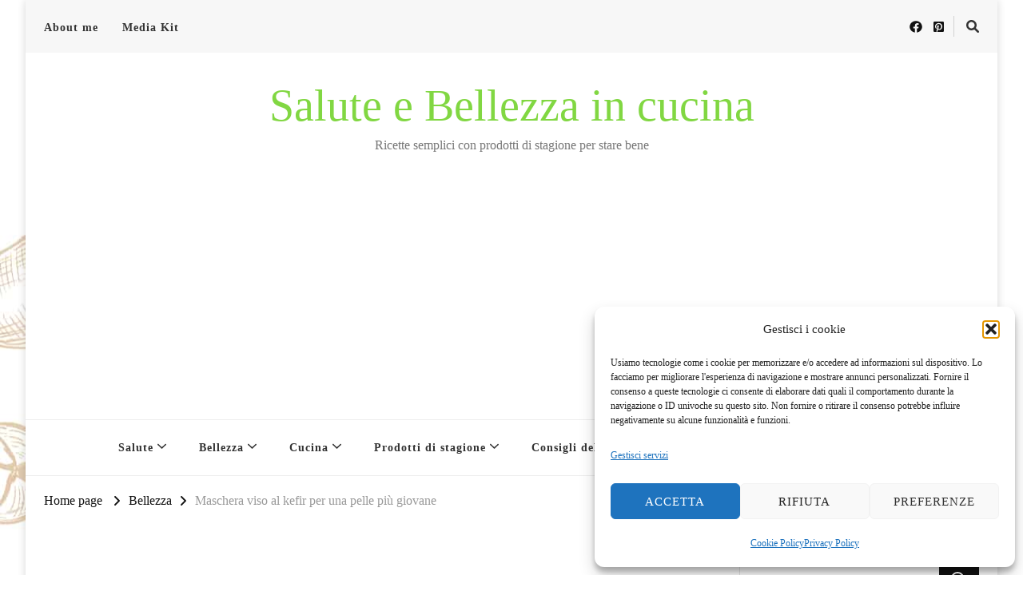

--- FILE ---
content_type: text/html; charset=UTF-8
request_url: https://www.saluteebellezzaincucina.it/machera-viso-al-kefir/
body_size: 30691
content:
<!DOCTYPE html><html lang="it-IT"><head itemscope itemtype="http://schema.org/WebSite"><meta charset="UTF-8"><meta name="viewport" content="width=device-width, initial-scale=1"><link rel="profile" href="https://gmpg.org/xfn/11"><meta name='robots' content='index, follow, max-image-preview:large, max-snippet:-1, max-video-preview:-1' /><style>img:is([sizes="auto" i], [sizes^="auto," i]) { contain-intrinsic-size: 3000px 1500px }</style><title>Maschera viso al kefir per una pelle più giovane. Per pelle grassa</title><meta name="description" content="La maschera viso al Kefir è ottima per attenuare i segni del tempo sul nostro viso. Consigliata per pelli grasse. Vi spiego come prepararla." /><link rel="canonical" href="https://www.saluteebellezzaincucina.it/machera-viso-al-kefir/" /><meta property="og:locale" content="it_IT" /><meta property="og:type" content="article" /><meta property="og:title" content="Maschera viso al kefir per una pelle più giovane. Per pelle grassa" /><meta property="og:description" content="La maschera viso al Kefir è ottima per attenuare i segni del tempo sul nostro viso. Consigliata per pelli grasse. Vi spiego come prepararla." /><meta property="og:url" content="https://www.saluteebellezzaincucina.it/machera-viso-al-kefir/" /><meta property="og:site_name" content="Salute e Bellezza in cucina" /><meta property="article:publisher" content="https://www.facebook.com/Saluteebellezzaincucina/" /><meta property="article:author" content="https://www.facebook.com/Saluteebellezzaincucina/" /><meta property="article:published_time" content="2021-06-20T07:43:44+00:00" /><meta property="article:modified_time" content="2024-08-30T08:55:20+00:00" /><meta property="og:image" content="https://www.saluteebellezzaincucina.it/wp-content/uploads/2021/06/maschera-viso-al-kefir.jpg" /><meta property="og:image:width" content="750" /><meta property="og:image:height" content="500" /><meta property="og:image:type" content="image/jpeg" /><meta name="author" content="Lucia Antenori" /><meta name="twitter:card" content="summary_large_image" /><meta name="twitter:creator" content="@LAntenori" /><meta name="twitter:site" content="@LAntenori" /><meta name="twitter:label1" content="Scritto da" /><meta name="twitter:data1" content="Lucia Antenori" /><meta name="twitter:label2" content="Tempo di lettura stimato" /><meta name="twitter:data2" content="4 minuti" /> <script type="application/ld+json" class="yoast-schema-graph">{"@context":"https://schema.org","@graph":[{"@type":"Article","@id":"https://www.saluteebellezzaincucina.it/machera-viso-al-kefir/#article","isPartOf":{"@id":"https://www.saluteebellezzaincucina.it/machera-viso-al-kefir/"},"author":{"name":"Lucia Antenori","@id":"https://www.saluteebellezzaincucina.it/#/schema/person/ba3abcace12f507b13bbe2afa25d0f70"},"headline":"Maschera viso al kefir per una pelle più giovane","datePublished":"2021-06-20T07:43:44+00:00","dateModified":"2024-08-30T08:55:20+00:00","wordCount":585,"commentCount":0,"publisher":{"@id":"https://www.saluteebellezzaincucina.it/#/schema/person/ba3abcace12f507b13bbe2afa25d0f70"},"image":{"@id":"https://www.saluteebellezzaincucina.it/machera-viso-al-kefir/#primaryimage"},"thumbnailUrl":"https://www.saluteebellezzaincucina.it/wp-content/uploads/2021/06/maschera-viso-al-kefir.jpg","keywords":["albume","kefir","miele"],"articleSection":["Bellezza","Viso"],"inLanguage":"it-IT","potentialAction":[{"@type":"CommentAction","name":"Comment","target":["https://www.saluteebellezzaincucina.it/machera-viso-al-kefir/#respond"]}]},{"@type":"WebPage","@id":"https://www.saluteebellezzaincucina.it/machera-viso-al-kefir/","url":"https://www.saluteebellezzaincucina.it/machera-viso-al-kefir/","name":"Maschera viso al kefir per una pelle più giovane. Per pelle grassa","isPartOf":{"@id":"https://www.saluteebellezzaincucina.it/#website"},"primaryImageOfPage":{"@id":"https://www.saluteebellezzaincucina.it/machera-viso-al-kefir/#primaryimage"},"image":{"@id":"https://www.saluteebellezzaincucina.it/machera-viso-al-kefir/#primaryimage"},"thumbnailUrl":"https://www.saluteebellezzaincucina.it/wp-content/uploads/2021/06/maschera-viso-al-kefir.jpg","datePublished":"2021-06-20T07:43:44+00:00","dateModified":"2024-08-30T08:55:20+00:00","description":"La maschera viso al Kefir è ottima per attenuare i segni del tempo sul nostro viso. Consigliata per pelli grasse. Vi spiego come prepararla.","breadcrumb":{"@id":"https://www.saluteebellezzaincucina.it/machera-viso-al-kefir/#breadcrumb"},"inLanguage":"it-IT","potentialAction":[{"@type":"ReadAction","target":["https://www.saluteebellezzaincucina.it/machera-viso-al-kefir/"]}]},{"@type":"ImageObject","inLanguage":"it-IT","@id":"https://www.saluteebellezzaincucina.it/machera-viso-al-kefir/#primaryimage","url":"https://www.saluteebellezzaincucina.it/wp-content/uploads/2021/06/maschera-viso-al-kefir.jpg","contentUrl":"https://www.saluteebellezzaincucina.it/wp-content/uploads/2021/06/maschera-viso-al-kefir.jpg","width":750,"height":500,"caption":"maschera viso al kefir"},{"@type":"BreadcrumbList","@id":"https://www.saluteebellezzaincucina.it/machera-viso-al-kefir/#breadcrumb","itemListElement":[{"@type":"ListItem","position":1,"name":"Home","item":"https://www.saluteebellezzaincucina.it/"},{"@type":"ListItem","position":2,"name":"Bellezza","item":"https://www.saluteebellezzaincucina.it/bellezza/"},{"@type":"ListItem","position":3,"name":"Maschera viso al kefir per una pelle più giovane"}]},{"@type":"WebSite","@id":"https://www.saluteebellezzaincucina.it/#website","url":"https://www.saluteebellezzaincucina.it/","name":"Salute e Bellezza in cucina","description":"Ricette semplici con prodotti di stagione per stare bene","publisher":{"@id":"https://www.saluteebellezzaincucina.it/#/schema/person/ba3abcace12f507b13bbe2afa25d0f70"},"potentialAction":[{"@type":"SearchAction","target":{"@type":"EntryPoint","urlTemplate":"https://www.saluteebellezzaincucina.it/?s={search_term_string}"},"query-input":{"@type":"PropertyValueSpecification","valueRequired":true,"valueName":"search_term_string"}}],"inLanguage":"it-IT"},{"@type":["Person","Organization"],"@id":"https://www.saluteebellezzaincucina.it/#/schema/person/ba3abcace12f507b13bbe2afa25d0f70","name":"Lucia Antenori","image":{"@type":"ImageObject","inLanguage":"it-IT","@id":"https://www.saluteebellezzaincucina.it/#/schema/person/image/","url":"https://www.saluteebellezzaincucina.it/wp-content/uploads/2021/06/Lucia-Antenori.jpg","contentUrl":"https://www.saluteebellezzaincucina.it/wp-content/uploads/2021/06/Lucia-Antenori.jpg","width":590,"height":712,"caption":"Lucia Antenori"},"logo":{"@id":"https://www.saluteebellezzaincucina.it/#/schema/person/image/"},"sameAs":["https://www.saluteebellezzaincucina.it/","https://www.facebook.com/Saluteebellezzaincucina/","https://www.instagram.com/saluteebellezzaincucina/","https://www.pinterest.it/luciaantenori/tutte-le-mie-ricette-all-my-recipes/alimenti-e-salute/","https://x.com/@LAntenori"]},{"@type":"Recipe","name":"Machera viso al kefir per una pelle più giovane","author":{"@type":"Person","name":"Lucia Antenori"},"description":"","datePublished":"2021-06-20T09:43:44+00:00","image":["https://www.saluteebellezzaincucina.it/wp-content/uploads/2021/06/maschera-viso-al-kefir.jpg","https://www.saluteebellezzaincucina.it/wp-content/uploads/2021/06/maschera-viso-al-kefir-500x500.jpg","https://www.saluteebellezzaincucina.it/wp-content/uploads/2021/06/maschera-viso-al-kefir-500x375.jpg","https://www.saluteebellezzaincucina.it/wp-content/uploads/2021/06/maschera-viso-al-kefir-480x270.jpg"],"recipeYield":["1"],"prepTime":"PT5M","totalTime":"PT5M","recipeIngredient":["2  cucchiai di kefir","1  albume (di un uovo piccolo)","1  cucchiaio di miele"],"recipeInstructions":[{"@type":"HowToStep","text":"Versate in un contenitore tutti gli ingredienti.Mescolateli accuratamente per farli amalgamare perfettamente.","name":"Versate in un contenitore tutti gli ingredienti.Mescolateli accuratamente per farli amalgamare perfettamente.","url":"https://www.saluteebellezzaincucina.it/machera-viso-al-kefir/#wprm-recipe-4957-step-0-0"},{"@type":"HowToStep","text":"Applicate sul viso per 15-20 minuti.","name":"Applicate sul viso per 15-20 minuti.","url":"https://www.saluteebellezzaincucina.it/machera-viso-al-kefir/#wprm-recipe-4957-step-0-1"},{"@type":"HowToStep","text":"Trascorso il tempo indicato, togliete la maschera con un batuffolo di cotone idrofilo bagnato e poi riscacquatevi per bene con acqua fresca.","name":"Trascorso il tempo indicato, togliete la maschera con un batuffolo di cotone idrofilo bagnato e poi riscacquatevi per bene con acqua fresca.","url":"https://www.saluteebellezzaincucina.it/machera-viso-al-kefir/#wprm-recipe-4957-step-0-2"}],"keywords":"kefir, maschera viso","@id":"https://www.saluteebellezzaincucina.it/machera-viso-al-kefir/#recipe","isPartOf":{"@id":"https://www.saluteebellezzaincucina.it/machera-viso-al-kefir/#article"},"mainEntityOfPage":"https://www.saluteebellezzaincucina.it/machera-viso-al-kefir/"}]}</script> <link rel='dns-prefetch' href='//fonts.googleapis.com' /><link rel="alternate" type="application/rss+xml" title="Salute e Bellezza in cucina &raquo; Feed" href="https://www.saluteebellezzaincucina.it/feed/" /><link rel="alternate" type="application/rss+xml" title="Salute e Bellezza in cucina &raquo; Feed dei commenti" href="https://www.saluteebellezzaincucina.it/comments/feed/" /><link rel="alternate" type="application/rss+xml" title="Salute e Bellezza in cucina &raquo; Maschera viso al kefir per una pelle più giovane Feed dei commenti" href="https://www.saluteebellezzaincucina.it/machera-viso-al-kefir/feed/" /> <script src="[data-uri]" defer></script>  <script data-service="google-analytics" data-category="statistics" data-cmplz-src="//www.googletagmanager.com/gtag/js?id=G-RXRJ98E8SK"  data-cfasync="false" data-wpfc-render="false" type="text/plain" async></script> <script data-service="google-analytics" data-category="statistics" data-cfasync="false" data-wpfc-render="false" type="text/plain">var em_version = '8.11.1';
				var em_track_user = true;
				var em_no_track_reason = '';
								var ExactMetricsDefaultLocations = {"page_location":"https:\/\/www.saluteebellezzaincucina.it\/machera-viso-al-kefir\/"};
								if ( typeof ExactMetricsPrivacyGuardFilter === 'function' ) {
					var ExactMetricsLocations = (typeof ExactMetricsExcludeQuery === 'object') ? ExactMetricsPrivacyGuardFilter( ExactMetricsExcludeQuery ) : ExactMetricsPrivacyGuardFilter( ExactMetricsDefaultLocations );
				} else {
					var ExactMetricsLocations = (typeof ExactMetricsExcludeQuery === 'object') ? ExactMetricsExcludeQuery : ExactMetricsDefaultLocations;
				}

								var disableStrs = [
										'ga-disable-G-RXRJ98E8SK',
									];

				/* Function to detect opted out users */
				function __gtagTrackerIsOptedOut() {
					for (var index = 0; index < disableStrs.length; index++) {
						if (document.cookie.indexOf(disableStrs[index] + '=true') > -1) {
							return true;
						}
					}

					return false;
				}

				/* Disable tracking if the opt-out cookie exists. */
				if (__gtagTrackerIsOptedOut()) {
					for (var index = 0; index < disableStrs.length; index++) {
						window[disableStrs[index]] = true;
					}
				}

				/* Opt-out function */
				function __gtagTrackerOptout() {
					for (var index = 0; index < disableStrs.length; index++) {
						document.cookie = disableStrs[index] + '=true; expires=Thu, 31 Dec 2099 23:59:59 UTC; path=/';
						window[disableStrs[index]] = true;
					}
				}

				if ('undefined' === typeof gaOptout) {
					function gaOptout() {
						__gtagTrackerOptout();
					}
				}
								window.dataLayer = window.dataLayer || [];

				window.ExactMetricsDualTracker = {
					helpers: {},
					trackers: {},
				};
				if (em_track_user) {
					function __gtagDataLayer() {
						dataLayer.push(arguments);
					}

					function __gtagTracker(type, name, parameters) {
						if (!parameters) {
							parameters = {};
						}

						if (parameters.send_to) {
							__gtagDataLayer.apply(null, arguments);
							return;
						}

						if (type === 'event') {
														parameters.send_to = exactmetrics_frontend.v4_id;
							var hookName = name;
							if (typeof parameters['event_category'] !== 'undefined') {
								hookName = parameters['event_category'] + ':' + name;
							}

							if (typeof ExactMetricsDualTracker.trackers[hookName] !== 'undefined') {
								ExactMetricsDualTracker.trackers[hookName](parameters);
							} else {
								__gtagDataLayer('event', name, parameters);
							}
							
						} else {
							__gtagDataLayer.apply(null, arguments);
						}
					}

					__gtagTracker('js', new Date());
					__gtagTracker('set', {
						'developer_id.dNDMyYj': true,
											});
					if ( ExactMetricsLocations.page_location ) {
						__gtagTracker('set', ExactMetricsLocations);
					}
										__gtagTracker('config', 'G-RXRJ98E8SK', {"forceSSL":"true","anonymize_ip":"true"} );
										window.gtag = __gtagTracker;										(function () {
						/* https://developers.google.com/analytics/devguides/collection/analyticsjs/ */
						/* ga and __gaTracker compatibility shim. */
						var noopfn = function () {
							return null;
						};
						var newtracker = function () {
							return new Tracker();
						};
						var Tracker = function () {
							return null;
						};
						var p = Tracker.prototype;
						p.get = noopfn;
						p.set = noopfn;
						p.send = function () {
							var args = Array.prototype.slice.call(arguments);
							args.unshift('send');
							__gaTracker.apply(null, args);
						};
						var __gaTracker = function () {
							var len = arguments.length;
							if (len === 0) {
								return;
							}
							var f = arguments[len - 1];
							if (typeof f !== 'object' || f === null || typeof f.hitCallback !== 'function') {
								if ('send' === arguments[0]) {
									var hitConverted, hitObject = false, action;
									if ('event' === arguments[1]) {
										if ('undefined' !== typeof arguments[3]) {
											hitObject = {
												'eventAction': arguments[3],
												'eventCategory': arguments[2],
												'eventLabel': arguments[4],
												'value': arguments[5] ? arguments[5] : 1,
											}
										}
									}
									if ('pageview' === arguments[1]) {
										if ('undefined' !== typeof arguments[2]) {
											hitObject = {
												'eventAction': 'page_view',
												'page_path': arguments[2],
											}
										}
									}
									if (typeof arguments[2] === 'object') {
										hitObject = arguments[2];
									}
									if (typeof arguments[5] === 'object') {
										Object.assign(hitObject, arguments[5]);
									}
									if ('undefined' !== typeof arguments[1].hitType) {
										hitObject = arguments[1];
										if ('pageview' === hitObject.hitType) {
											hitObject.eventAction = 'page_view';
										}
									}
									if (hitObject) {
										action = 'timing' === arguments[1].hitType ? 'timing_complete' : hitObject.eventAction;
										hitConverted = mapArgs(hitObject);
										__gtagTracker('event', action, hitConverted);
									}
								}
								return;
							}

							function mapArgs(args) {
								var arg, hit = {};
								var gaMap = {
									'eventCategory': 'event_category',
									'eventAction': 'event_action',
									'eventLabel': 'event_label',
									'eventValue': 'event_value',
									'nonInteraction': 'non_interaction',
									'timingCategory': 'event_category',
									'timingVar': 'name',
									'timingValue': 'value',
									'timingLabel': 'event_label',
									'page': 'page_path',
									'location': 'page_location',
									'title': 'page_title',
									'referrer' : 'page_referrer',
								};
								for (arg in args) {
																		if (!(!args.hasOwnProperty(arg) || !gaMap.hasOwnProperty(arg))) {
										hit[gaMap[arg]] = args[arg];
									} else {
										hit[arg] = args[arg];
									}
								}
								return hit;
							}

							try {
								f.hitCallback();
							} catch (ex) {
							}
						};
						__gaTracker.create = newtracker;
						__gaTracker.getByName = newtracker;
						__gaTracker.getAll = function () {
							return [];
						};
						__gaTracker.remove = noopfn;
						__gaTracker.loaded = true;
						window['__gaTracker'] = __gaTracker;
					})();
									} else {
										console.log("");
					(function () {
						function __gtagTracker() {
							return null;
						}

						window['__gtagTracker'] = __gtagTracker;
						window['gtag'] = __gtagTracker;
					})();
									}</script>  <script type="text/javascript" src="[data-uri]" defer></script> <link data-optimized="2" rel="stylesheet" href="https://www.saluteebellezzaincucina.it/wp-content/litespeed/css/070166c6ee1d96a7136e16f8a0d133c3.css?ver=5ece3" /><style id='wp-emoji-styles-inline-css' type='text/css'>img.wp-smiley, img.emoji {
		display: inline !important;
		border: none !important;
		box-shadow: none !important;
		height: 1em !important;
		width: 1em !important;
		margin: 0 0.07em !important;
		vertical-align: -0.1em !important;
		background: none !important;
		padding: 0 !important;
	}</style><style id='classic-theme-styles-inline-css' type='text/css'>/*! This file is auto-generated */
.wp-block-button__link{color:#fff;background-color:#32373c;border-radius:9999px;box-shadow:none;text-decoration:none;padding:calc(.667em + 2px) calc(1.333em + 2px);font-size:1.125em}.wp-block-file__button{background:#32373c;color:#fff;text-decoration:none}</style><style id='global-styles-inline-css' type='text/css'>:root{--wp--preset--aspect-ratio--square: 1;--wp--preset--aspect-ratio--4-3: 4/3;--wp--preset--aspect-ratio--3-4: 3/4;--wp--preset--aspect-ratio--3-2: 3/2;--wp--preset--aspect-ratio--2-3: 2/3;--wp--preset--aspect-ratio--16-9: 16/9;--wp--preset--aspect-ratio--9-16: 9/16;--wp--preset--color--black: #000000;--wp--preset--color--cyan-bluish-gray: #abb8c3;--wp--preset--color--white: #ffffff;--wp--preset--color--pale-pink: #f78da7;--wp--preset--color--vivid-red: #cf2e2e;--wp--preset--color--luminous-vivid-orange: #ff6900;--wp--preset--color--luminous-vivid-amber: #fcb900;--wp--preset--color--light-green-cyan: #7bdcb5;--wp--preset--color--vivid-green-cyan: #00d084;--wp--preset--color--pale-cyan-blue: #8ed1fc;--wp--preset--color--vivid-cyan-blue: #0693e3;--wp--preset--color--vivid-purple: #9b51e0;--wp--preset--gradient--vivid-cyan-blue-to-vivid-purple: linear-gradient(135deg,rgba(6,147,227,1) 0%,rgb(155,81,224) 100%);--wp--preset--gradient--light-green-cyan-to-vivid-green-cyan: linear-gradient(135deg,rgb(122,220,180) 0%,rgb(0,208,130) 100%);--wp--preset--gradient--luminous-vivid-amber-to-luminous-vivid-orange: linear-gradient(135deg,rgba(252,185,0,1) 0%,rgba(255,105,0,1) 100%);--wp--preset--gradient--luminous-vivid-orange-to-vivid-red: linear-gradient(135deg,rgba(255,105,0,1) 0%,rgb(207,46,46) 100%);--wp--preset--gradient--very-light-gray-to-cyan-bluish-gray: linear-gradient(135deg,rgb(238,238,238) 0%,rgb(169,184,195) 100%);--wp--preset--gradient--cool-to-warm-spectrum: linear-gradient(135deg,rgb(74,234,220) 0%,rgb(151,120,209) 20%,rgb(207,42,186) 40%,rgb(238,44,130) 60%,rgb(251,105,98) 80%,rgb(254,248,76) 100%);--wp--preset--gradient--blush-light-purple: linear-gradient(135deg,rgb(255,206,236) 0%,rgb(152,150,240) 100%);--wp--preset--gradient--blush-bordeaux: linear-gradient(135deg,rgb(254,205,165) 0%,rgb(254,45,45) 50%,rgb(107,0,62) 100%);--wp--preset--gradient--luminous-dusk: linear-gradient(135deg,rgb(255,203,112) 0%,rgb(199,81,192) 50%,rgb(65,88,208) 100%);--wp--preset--gradient--pale-ocean: linear-gradient(135deg,rgb(255,245,203) 0%,rgb(182,227,212) 50%,rgb(51,167,181) 100%);--wp--preset--gradient--electric-grass: linear-gradient(135deg,rgb(202,248,128) 0%,rgb(113,206,126) 100%);--wp--preset--gradient--midnight: linear-gradient(135deg,rgb(2,3,129) 0%,rgb(40,116,252) 100%);--wp--preset--font-size--small: 13px;--wp--preset--font-size--medium: 20px;--wp--preset--font-size--large: 36px;--wp--preset--font-size--x-large: 42px;--wp--preset--spacing--20: 0.44rem;--wp--preset--spacing--30: 0.67rem;--wp--preset--spacing--40: 1rem;--wp--preset--spacing--50: 1.5rem;--wp--preset--spacing--60: 2.25rem;--wp--preset--spacing--70: 3.38rem;--wp--preset--spacing--80: 5.06rem;--wp--preset--shadow--natural: 6px 6px 9px rgba(0, 0, 0, 0.2);--wp--preset--shadow--deep: 12px 12px 50px rgba(0, 0, 0, 0.4);--wp--preset--shadow--sharp: 6px 6px 0px rgba(0, 0, 0, 0.2);--wp--preset--shadow--outlined: 6px 6px 0px -3px rgba(255, 255, 255, 1), 6px 6px rgba(0, 0, 0, 1);--wp--preset--shadow--crisp: 6px 6px 0px rgba(0, 0, 0, 1);}:where(.is-layout-flex){gap: 0.5em;}:where(.is-layout-grid){gap: 0.5em;}body .is-layout-flex{display: flex;}.is-layout-flex{flex-wrap: wrap;align-items: center;}.is-layout-flex > :is(*, div){margin: 0;}body .is-layout-grid{display: grid;}.is-layout-grid > :is(*, div){margin: 0;}:where(.wp-block-columns.is-layout-flex){gap: 2em;}:where(.wp-block-columns.is-layout-grid){gap: 2em;}:where(.wp-block-post-template.is-layout-flex){gap: 1.25em;}:where(.wp-block-post-template.is-layout-grid){gap: 1.25em;}.has-black-color{color: var(--wp--preset--color--black) !important;}.has-cyan-bluish-gray-color{color: var(--wp--preset--color--cyan-bluish-gray) !important;}.has-white-color{color: var(--wp--preset--color--white) !important;}.has-pale-pink-color{color: var(--wp--preset--color--pale-pink) !important;}.has-vivid-red-color{color: var(--wp--preset--color--vivid-red) !important;}.has-luminous-vivid-orange-color{color: var(--wp--preset--color--luminous-vivid-orange) !important;}.has-luminous-vivid-amber-color{color: var(--wp--preset--color--luminous-vivid-amber) !important;}.has-light-green-cyan-color{color: var(--wp--preset--color--light-green-cyan) !important;}.has-vivid-green-cyan-color{color: var(--wp--preset--color--vivid-green-cyan) !important;}.has-pale-cyan-blue-color{color: var(--wp--preset--color--pale-cyan-blue) !important;}.has-vivid-cyan-blue-color{color: var(--wp--preset--color--vivid-cyan-blue) !important;}.has-vivid-purple-color{color: var(--wp--preset--color--vivid-purple) !important;}.has-black-background-color{background-color: var(--wp--preset--color--black) !important;}.has-cyan-bluish-gray-background-color{background-color: var(--wp--preset--color--cyan-bluish-gray) !important;}.has-white-background-color{background-color: var(--wp--preset--color--white) !important;}.has-pale-pink-background-color{background-color: var(--wp--preset--color--pale-pink) !important;}.has-vivid-red-background-color{background-color: var(--wp--preset--color--vivid-red) !important;}.has-luminous-vivid-orange-background-color{background-color: var(--wp--preset--color--luminous-vivid-orange) !important;}.has-luminous-vivid-amber-background-color{background-color: var(--wp--preset--color--luminous-vivid-amber) !important;}.has-light-green-cyan-background-color{background-color: var(--wp--preset--color--light-green-cyan) !important;}.has-vivid-green-cyan-background-color{background-color: var(--wp--preset--color--vivid-green-cyan) !important;}.has-pale-cyan-blue-background-color{background-color: var(--wp--preset--color--pale-cyan-blue) !important;}.has-vivid-cyan-blue-background-color{background-color: var(--wp--preset--color--vivid-cyan-blue) !important;}.has-vivid-purple-background-color{background-color: var(--wp--preset--color--vivid-purple) !important;}.has-black-border-color{border-color: var(--wp--preset--color--black) !important;}.has-cyan-bluish-gray-border-color{border-color: var(--wp--preset--color--cyan-bluish-gray) !important;}.has-white-border-color{border-color: var(--wp--preset--color--white) !important;}.has-pale-pink-border-color{border-color: var(--wp--preset--color--pale-pink) !important;}.has-vivid-red-border-color{border-color: var(--wp--preset--color--vivid-red) !important;}.has-luminous-vivid-orange-border-color{border-color: var(--wp--preset--color--luminous-vivid-orange) !important;}.has-luminous-vivid-amber-border-color{border-color: var(--wp--preset--color--luminous-vivid-amber) !important;}.has-light-green-cyan-border-color{border-color: var(--wp--preset--color--light-green-cyan) !important;}.has-vivid-green-cyan-border-color{border-color: var(--wp--preset--color--vivid-green-cyan) !important;}.has-pale-cyan-blue-border-color{border-color: var(--wp--preset--color--pale-cyan-blue) !important;}.has-vivid-cyan-blue-border-color{border-color: var(--wp--preset--color--vivid-cyan-blue) !important;}.has-vivid-purple-border-color{border-color: var(--wp--preset--color--vivid-purple) !important;}.has-vivid-cyan-blue-to-vivid-purple-gradient-background{background: var(--wp--preset--gradient--vivid-cyan-blue-to-vivid-purple) !important;}.has-light-green-cyan-to-vivid-green-cyan-gradient-background{background: var(--wp--preset--gradient--light-green-cyan-to-vivid-green-cyan) !important;}.has-luminous-vivid-amber-to-luminous-vivid-orange-gradient-background{background: var(--wp--preset--gradient--luminous-vivid-amber-to-luminous-vivid-orange) !important;}.has-luminous-vivid-orange-to-vivid-red-gradient-background{background: var(--wp--preset--gradient--luminous-vivid-orange-to-vivid-red) !important;}.has-very-light-gray-to-cyan-bluish-gray-gradient-background{background: var(--wp--preset--gradient--very-light-gray-to-cyan-bluish-gray) !important;}.has-cool-to-warm-spectrum-gradient-background{background: var(--wp--preset--gradient--cool-to-warm-spectrum) !important;}.has-blush-light-purple-gradient-background{background: var(--wp--preset--gradient--blush-light-purple) !important;}.has-blush-bordeaux-gradient-background{background: var(--wp--preset--gradient--blush-bordeaux) !important;}.has-luminous-dusk-gradient-background{background: var(--wp--preset--gradient--luminous-dusk) !important;}.has-pale-ocean-gradient-background{background: var(--wp--preset--gradient--pale-ocean) !important;}.has-electric-grass-gradient-background{background: var(--wp--preset--gradient--electric-grass) !important;}.has-midnight-gradient-background{background: var(--wp--preset--gradient--midnight) !important;}.has-small-font-size{font-size: var(--wp--preset--font-size--small) !important;}.has-medium-font-size{font-size: var(--wp--preset--font-size--medium) !important;}.has-large-font-size{font-size: var(--wp--preset--font-size--large) !important;}.has-x-large-font-size{font-size: var(--wp--preset--font-size--x-large) !important;}
:where(.wp-block-post-template.is-layout-flex){gap: 1.25em;}:where(.wp-block-post-template.is-layout-grid){gap: 1.25em;}
:where(.wp-block-columns.is-layout-flex){gap: 2em;}:where(.wp-block-columns.is-layout-grid){gap: 2em;}
:root :where(.wp-block-pullquote){font-size: 1.5em;line-height: 1.6;}</style><link data-service="google-fonts" data-category="marketing" crossorigin="anonymous" rel='stylesheet' id='vilva-google-fonts-css' data-href='https://fonts.googleapis.com/css?family=Bitter%3A100%2C200%2C300%2Cregular%2C500%2C600%2C700%2C800%2C900%2C100italic%2C200italic%2C300italic%2Citalic%2C500italic%2C600italic%2C700italic%2C800italic%2C900italic%7CPlayfair+Display%3Aregular%2C500%2C600%2C700%2C800%2C900%2Citalic%2C500italic%2C600italic%2C700italic%2C800italic%2C900italic%7CDr+Sugiyama%3Aregular' type='text/css' media='all' /> <script type="text/javascript" src="https://www.saluteebellezzaincucina.it/wp-content/plugins/google-analytics-dashboard-for-wp/assets/js/frontend-gtag.min.js?ver=8.11.1" id="exactmetrics-frontend-script-js" data-wp-strategy="async" defer data-deferred="1"></script> <script data-cfasync="false" data-wpfc-render="false" type="text/javascript" id='exactmetrics-frontend-script-js-extra'>/*  */
var exactmetrics_frontend = {"js_events_tracking":"true","download_extensions":"zip,mp3,mpeg,pdf,docx,pptx,xlsx,rar","inbound_paths":"[{\"path\":\"\\\/go\\\/\",\"label\":\"affiliate\"},{\"path\":\"\\\/recommend\\\/\",\"label\":\"affiliate\"}]","home_url":"https:\/\/www.saluteebellezzaincucina.it","hash_tracking":"false","v4_id":"G-RXRJ98E8SK"};/*  */</script> <script type="text/javascript" src="https://www.saluteebellezzaincucina.it/wp-includes/js/jquery/jquery.min.js?ver=3.7.1" id="jquery-core-js"></script> <link rel="https://api.w.org/" href="https://www.saluteebellezzaincucina.it/wp-json/" /><link rel="alternate" title="JSON" type="application/json" href="https://www.saluteebellezzaincucina.it/wp-json/wp/v2/posts/4952" /><link rel="EditURI" type="application/rsd+xml" title="RSD" href="https://www.saluteebellezzaincucina.it/xmlrpc.php?rsd" /><meta name="generator" content="WordPress 6.8.3" /><link rel='shortlink' href='https://www.saluteebellezzaincucina.it/?p=4952' /><link rel="alternate" title="oEmbed (JSON)" type="application/json+oembed" href="https://www.saluteebellezzaincucina.it/wp-json/oembed/1.0/embed?url=https%3A%2F%2Fwww.saluteebellezzaincucina.it%2Fmachera-viso-al-kefir%2F" /><link rel="alternate" title="oEmbed (XML)" type="text/xml+oembed" href="https://www.saluteebellezzaincucina.it/wp-json/oembed/1.0/embed?url=https%3A%2F%2Fwww.saluteebellezzaincucina.it%2Fmachera-viso-al-kefir%2F&#038;format=xml" /> <script src="[data-uri]" defer></script><script type="text/javascript" src="[data-uri]" defer></script><meta name="generator" content="Redux 4.5.9" /><style type="text/css">.wprm-glossary-term {color: #5A822B;text-decoration: underline;cursor: help;}</style><style>.cmplz-hidden {
					display: none !important;
				}</style><link rel="pingback" href="https://www.saluteebellezzaincucina.it/xmlrpc.php"><style type="text/css" id="custom-background-css">body.custom-background { background-image: url("https://www.saluteebellezzaincucina.it/wp-content/uploads/2021/06/veggies-bg-free-img.jpg"); background-position: left bottom; background-size: auto; background-repeat: repeat; background-attachment: scroll; }</style><link rel="amphtml" href="https://www.saluteebellezzaincucina.it/machera-viso-al-kefir/amp/"><style id="uagb-style-conditional-extension">@media (min-width: 1025px){body .uag-hide-desktop.uagb-google-map__wrap,body .uag-hide-desktop{display:none !important}}@media (min-width: 768px) and (max-width: 1024px){body .uag-hide-tab.uagb-google-map__wrap,body .uag-hide-tab{display:none !important}}@media (max-width: 767px){body .uag-hide-mob.uagb-google-map__wrap,body .uag-hide-mob{display:none !important}}</style><style type='text/css' media='all'>.content-newsletter .blossomthemes-email-newsletter-wrapper.bg-img:after,
    .widget_blossomthemes_email_newsletter_widget .blossomthemes-email-newsletter-wrapper:after{
        background: rgba(128, 183, 132, 0.8);    }
    
    /*Typography*/

    body,
    button,
    input,
    select,
    optgroup,
    textarea{
        font-family : Bitter;
        font-size   : 20px;        
    }

    :root {
        --primary-font: Bitter;
        --secondary-font: Playfair Display;
        --primary-color: #80b784;
        --primary-color-rgb: 128, 183, 132;
    }
    
    .site-branding .site-title-wrap .site-title{
        font-size   : 56px;
        font-family : Dr Sugiyama;
        font-weight : 400;
        font-style  : normal;
    }
    
    .site-branding .site-title-wrap .site-title a{
        color: #81d742;
    }
    
    .custom-logo-link img{
        width: 70px;
        max-width: 100%;
    }

    .comment-body .reply .comment-reply-link:hover:before {
        background-image: url('data:image/svg+xml; utf-8, <svg xmlns="http://www.w3.org/2000/svg" width="18" height="15" viewBox="0 0 18 15"><path d="M934,147.2a11.941,11.941,0,0,1,7.5,3.7,16.063,16.063,0,0,1,3.5,7.3c-2.4-3.4-6.1-5.1-11-5.1v4.1l-7-7,7-7Z" transform="translate(-927 -143.2)" fill="%2380b784"/></svg>');
    }

    .site-header.style-five .header-mid .search-form .search-submit:hover {
        background-image: url('data:image/svg+xml; utf-8, <svg xmlns="http://www.w3.org/2000/svg" viewBox="0 0 512 512"><path fill="%2380b784" d="M508.5 468.9L387.1 347.5c-2.3-2.3-5.3-3.5-8.5-3.5h-13.2c31.5-36.5 50.6-84 50.6-136C416 93.1 322.9 0 208 0S0 93.1 0 208s93.1 208 208 208c52 0 99.5-19.1 136-50.6v13.2c0 3.2 1.3 6.2 3.5 8.5l121.4 121.4c4.7 4.7 12.3 4.7 17 0l22.6-22.6c4.7-4.7 4.7-12.3 0-17zM208 368c-88.4 0-160-71.6-160-160S119.6 48 208 48s160 71.6 160 160-71.6 160-160 160z"></path></svg>');
    }

    .site-header.style-seven .header-bottom .search-form .search-submit:hover {
        background-image: url('data:image/svg+xml; utf-8, <svg xmlns="http://www.w3.org/2000/svg" viewBox="0 0 512 512"><path fill="%2380b784" d="M508.5 468.9L387.1 347.5c-2.3-2.3-5.3-3.5-8.5-3.5h-13.2c31.5-36.5 50.6-84 50.6-136C416 93.1 322.9 0 208 0S0 93.1 0 208s93.1 208 208 208c52 0 99.5-19.1 136-50.6v13.2c0 3.2 1.3 6.2 3.5 8.5l121.4 121.4c4.7 4.7 12.3 4.7 17 0l22.6-22.6c4.7-4.7 4.7-12.3 0-17zM208 368c-88.4 0-160-71.6-160-160S119.6 48 208 48s160 71.6 160 160-71.6 160-160 160z"></path></svg>');
    }

    .site-header.style-fourteen .search-form .search-submit:hover {
        background-image: url('data:image/svg+xml; utf-8, <svg xmlns="http://www.w3.org/2000/svg" viewBox="0 0 512 512"><path fill="%2380b784" d="M508.5 468.9L387.1 347.5c-2.3-2.3-5.3-3.5-8.5-3.5h-13.2c31.5-36.5 50.6-84 50.6-136C416 93.1 322.9 0 208 0S0 93.1 0 208s93.1 208 208 208c52 0 99.5-19.1 136-50.6v13.2c0 3.2 1.3 6.2 3.5 8.5l121.4 121.4c4.7 4.7 12.3 4.7 17 0l22.6-22.6c4.7-4.7 4.7-12.3 0-17zM208 368c-88.4 0-160-71.6-160-160S119.6 48 208 48s160 71.6 160 160-71.6 160-160 160z"></path></svg>');
    }

    .search-results .content-area > .page-header .search-submit:hover {
        background-image: url('data:image/svg+xml; utf-8, <svg xmlns="http://www.w3.org/2000/svg" viewBox="0 0 512 512"><path fill="%2380b784" d="M508.5 468.9L387.1 347.5c-2.3-2.3-5.3-3.5-8.5-3.5h-13.2c31.5-36.5 50.6-84 50.6-136C416 93.1 322.9 0 208 0S0 93.1 0 208s93.1 208 208 208c52 0 99.5-19.1 136-50.6v13.2c0 3.2 1.3 6.2 3.5 8.5l121.4 121.4c4.7 4.7 12.3 4.7 17 0l22.6-22.6c4.7-4.7 4.7-12.3 0-17zM208 368c-88.4 0-160-71.6-160-160S119.6 48 208 48s160 71.6 160 160-71.6 160-160 160z"></path></svg>');
    }</style><style type="text/css" id="wp-custom-css">@media screen and (max-width: 769px) {
		#primary .post {
    width: 100%;
		height: 100%;
	}
	}</style></head><body data-rsssl=1 data-cmplz=2 class="wp-singular post-template-default single single-post postid-4952 single-format-standard custom-background wp-embed-responsive wp-theme-vilva wp-child-theme-yummy-recipe custom-background-image vilva-has-blocks underline single-style-four rightsidebar" itemscope itemtype="http://schema.org/WebPage"><div id="page" class="site">
<a class="skip-link" href="#content">Vai al contenuto</a><header id="masthead" class="site-header style-one" itemscope itemtype="http://schema.org/WPHeader"><div class="header-t"><div class="container"><nav class="secondary-menu">
<button class="toggle-btn" data-toggle-target=".menu-modal" data-toggle-body-class="showing-menu-modal" aria-expanded="false" data-set-focus=".close-nav-toggle">
<span class="toggle-bar"></span>
<span class="toggle-bar"></span>
<span class="toggle-bar"></span>
</button><div class="secondary-menu-list menu-modal cover-modal" data-modal-target-string=".menu-modal">
<button class="close close-nav-toggle" data-toggle-target=".menu-modal" data-toggle-body-class="showing-menu-modal" aria-expanded="false" data-set-focus=".menu-modal">
<span class="toggle-bar"></span>
<span class="toggle-bar"></span>
</button><div class="mobile-menu" aria-label="Dispositivi mobili"><div class="menu-barrasuperiore-container"><ul id="secondary-menu" class="nav-menu menu-modal"><li id="menu-item-4986" class="menu-item menu-item-type-post_type menu-item-object-page menu-item-4986"><a href="https://www.saluteebellezzaincucina.it/about-me/">About me</a></li><li id="menu-item-4987" class="menu-item menu-item-type-post_type menu-item-object-page menu-item-4987"><a href="https://www.saluteebellezzaincucina.it/media-kit/">Media Kit</a></li></ul></div></div></div></nav><div class="right"><div class="header-social"><ul class="social-networks"><li>
<a href="https://www.facebook.com/Saluteebellezzaincucina" target="_blank" rel="nofollow noopener">
<i class="fab fa-facebook"></i>
</a></li><li>
<a href="https://www.pinterest.it/luciaantenori/_created/" target="_blank" rel="nofollow noopener">
<i class="fab fa-pinterest-square"></i>
</a></li></ul></div><div class="header-search">
<button class="search-toggle" data-toggle-target=".search-modal" data-toggle-body-class="showing-search-modal" data-set-focus=".search-modal .search-field" aria-expanded="false">
<i class="fas fa-search"></i>
</button><div class="header-search-wrap search-modal cover-modal" data-modal-target-string=".search-modal"><div class="header-search-inner-wrap"><form role="search" method="get" class="search-form" action="https://www.saluteebellezzaincucina.it/">
<label>
<span class="screen-reader-text">Cerchi qualcosa?
</span>
<input type="search" class="search-field" placeholder="Digita e premi Invio..." value="" name="s" />
</label>
<input type="submit" id="submit-field" class="search-submit" value="Cerca" /></form>                                        <button class="close" data-toggle-target=".search-modal" data-toggle-body-class="showing-search-modal" data-set-focus=".search-modal .search-field" aria-expanded="false"></button></div></div></div></div></div></div><div class="header-mid"><div class="container"><div class="site-branding" itemscope itemtype="http://schema.org/Organization"><div class="site-logo"></div><div class="site-title-wrap"><p class="site-title" itemprop="name"><a href="https://www.saluteebellezzaincucina.it/" rel="home" itemprop="url">Salute e Bellezza in cucina</a></p><p class="site-description" itemprop="description">Ricette semplici con prodotti di stagione per stare bene</p></div></div></div></div><div class="header-bottom"><div class="container"><nav id="site-navigation" class="main-navigation" itemscope itemtype="http://schema.org/SiteNavigationElement">
<button class="toggle-btn" data-toggle-target=".main-menu-modal" data-toggle-body-class="showing-main-menu-modal" aria-expanded="false" data-set-focus=".close-main-nav-toggle">
<span class="toggle-bar"></span>
<span class="toggle-bar"></span>
<span class="toggle-bar"></span>
</button><div class="primary-menu-list main-menu-modal cover-modal" data-modal-target-string=".main-menu-modal">
<button class="close close-main-nav-toggle" data-toggle-target=".main-menu-modal" data-toggle-body-class="showing-main-menu-modal" aria-expanded="false" data-set-focus=".main-menu-modal"></button><div class="mobile-menu" aria-label="Dispositivi mobili"><div class="menu-menu-navigazione-container"><ul id="primary-menu" class="nav-menu main-menu-modal"><li id="menu-item-4203" class="menu-item menu-item-type-taxonomy menu-item-object-category menu-item-has-children menu-item-4203"><a href="https://www.saluteebellezzaincucina.it/salute/">Salute</a><ul class="sub-menu"><li id="menu-item-7243" class="menu-item menu-item-type-taxonomy menu-item-object-category menu-item-7243"><a href="https://www.saluteebellezzaincucina.it/dieta-low-carb/">Dieta low carb</a></li><li id="menu-item-787" class="menu-item menu-item-type-taxonomy menu-item-object-category menu-item-787"><a href="https://www.saluteebellezzaincucina.it/antistress/">Antistress</a></li><li id="menu-item-777" class="menu-item menu-item-type-taxonomy menu-item-object-category menu-item-777"><a href="https://www.saluteebellezzaincucina.it/cellulite/">Cellulite</a></li><li id="menu-item-792" class="menu-item menu-item-type-taxonomy menu-item-object-category menu-item-792"><a href="https://www.saluteebellezzaincucina.it/colesterolo/">Colesterolo</a></li><li id="menu-item-772" class="menu-item menu-item-type-taxonomy menu-item-object-category menu-item-772"><a href="https://www.saluteebellezzaincucina.it/digestione/">Digestione</a></li><li id="menu-item-782" class="menu-item menu-item-type-taxonomy menu-item-object-category menu-item-782"><a href="https://www.saluteebellezzaincucina.it/fegato/">Fegato</a></li><li id="menu-item-762" class="menu-item menu-item-type-taxonomy menu-item-object-category menu-item-has-children menu-item-762"><a href="https://www.saluteebellezzaincucina.it/raffreddore/">Raffreddore</a><ul class="sub-menu"><li id="menu-item-757" class="menu-item menu-item-type-taxonomy menu-item-object-category menu-item-757"><a href="https://www.saluteebellezzaincucina.it/mal-di-gola/">Mal di gola</a></li><li id="menu-item-767" class="menu-item menu-item-type-taxonomy menu-item-object-category menu-item-767"><a href="https://www.saluteebellezzaincucina.it/tosse/">Tosse</a></li></ul></li><li id="menu-item-752" class="menu-item menu-item-type-taxonomy menu-item-object-category menu-item-752"><a href="https://www.saluteebellezzaincucina.it/stitichezza/">Stitichezza</a></li></ul></li><li id="menu-item-4204" class="menu-item menu-item-type-taxonomy menu-item-object-category current-post-ancestor current-menu-parent current-post-parent menu-item-has-children menu-item-4204"><a href="https://www.saluteebellezzaincucina.it/bellezza/">Bellezza</a><ul class="sub-menu"><li id="menu-item-707" class="menu-item menu-item-type-taxonomy menu-item-object-category menu-item-707"><a href="https://www.saluteebellezzaincucina.it/capelli/">Capelli</a></li><li id="menu-item-722" class="menu-item menu-item-type-taxonomy menu-item-object-category menu-item-722"><a href="https://www.saluteebellezzaincucina.it/occhi/">Occhi</a></li><li id="menu-item-727" class="menu-item menu-item-type-taxonomy menu-item-object-category menu-item-727"><a href="https://www.saluteebellezzaincucina.it/pelle/">Pelle</a></li><li id="menu-item-2431" class="menu-item menu-item-type-taxonomy menu-item-object-category menu-item-2431"><a href="https://www.saluteebellezzaincucina.it/ventre/">Ventre piatto</a></li><li id="menu-item-742" class="menu-item menu-item-type-taxonomy menu-item-object-category current-post-ancestor current-menu-parent current-post-parent menu-item-742"><a href="https://www.saluteebellezzaincucina.it/viso/">Viso</a></li></ul></li><li id="menu-item-4205" class="menu-item menu-item-type-taxonomy menu-item-object-category menu-item-has-children menu-item-4205"><a href="https://www.saluteebellezzaincucina.it/cucina/">Cucina</a><ul class="sub-menu"><li id="menu-item-2263" class="menu-item menu-item-type-taxonomy menu-item-object-category menu-item-2263"><a href="https://www.saluteebellezzaincucina.it/cucina/colazione/">Colazione</a></li><li id="menu-item-657" class="menu-item menu-item-type-taxonomy menu-item-object-category menu-item-657"><a target="_blank" href="https://www.saluteebellezzaincucina.it/cucina/antipasti/">Antipasti</a></li><li id="menu-item-692" class="menu-item menu-item-type-taxonomy menu-item-object-category menu-item-692"><a href="https://www.saluteebellezzaincucina.it/primi/">Primi</a></li><li id="menu-item-697" class="menu-item menu-item-type-taxonomy menu-item-object-category menu-item-697"><a href="https://www.saluteebellezzaincucina.it/secondi/">Secondi piatti</a></li><li id="menu-item-6562" class="menu-item menu-item-type-taxonomy menu-item-object-category menu-item-6562"><a href="https://www.saluteebellezzaincucina.it/cucina/secondi-cucina/">Secondi</a></li><li id="menu-item-667" class="menu-item menu-item-type-taxonomy menu-item-object-category menu-item-667"><a href="https://www.saluteebellezzaincucina.it/cucina/contorni/">Contorni</a></li><li id="menu-item-4976" class="menu-item menu-item-type-taxonomy menu-item-object-category menu-item-4976"><a href="https://www.saluteebellezzaincucina.it/cucina/salse/">Salse</a></li><li id="menu-item-672" class="menu-item menu-item-type-taxonomy menu-item-object-category menu-item-672"><a href="https://www.saluteebellezzaincucina.it/dolci/">Dolci</a></li><li id="menu-item-677" class="menu-item menu-item-type-taxonomy menu-item-object-category menu-item-677"><a href="https://www.saluteebellezzaincucina.it/frutta/">Frutta</a></li><li id="menu-item-662" class="menu-item menu-item-type-taxonomy menu-item-object-category menu-item-662"><a target="_blank" href="https://www.saluteebellezzaincucina.it/cucina/bevande/">Bevande</a></li><li id="menu-item-737" class="menu-item menu-item-type-taxonomy menu-item-object-category menu-item-737"><a href="https://www.saluteebellezzaincucina.it/tisanedecottiinfusi/">Tisane/decotti/infusi</a></li></ul></li><li id="menu-item-822" class="menu-item menu-item-type-post_type menu-item-object-page menu-item-has-children menu-item-822"><a href="https://www.saluteebellezzaincucina.it/prodotti-di-stagione/">Prodotti di stagione</a><ul class="sub-menu"><li id="menu-item-732" class="menu-item menu-item-type-taxonomy menu-item-object-category menu-item-732"><a href="https://www.saluteebellezzaincucina.it/primavera/">Primavera</a></li><li id="menu-item-712" class="menu-item menu-item-type-taxonomy menu-item-object-category menu-item-712"><a href="https://www.saluteebellezzaincucina.it/estate/">Estate</a></li><li id="menu-item-702" class="menu-item menu-item-type-taxonomy menu-item-object-category menu-item-702"><a href="https://www.saluteebellezzaincucina.it/autunno/">Autunno</a></li><li id="menu-item-717" class="menu-item menu-item-type-taxonomy menu-item-object-category menu-item-717"><a href="https://www.saluteebellezzaincucina.it/inverno/">Inverno</a></li></ul></li><li id="menu-item-6812" class="menu-item menu-item-type-taxonomy menu-item-object-category menu-item-6812"><a href="https://www.saluteebellezzaincucina.it/naturopata/">Consigli del naturopata</a></li><li id="menu-item-842" class="menu-item menu-item-type-post_type menu-item-object-page menu-item-842"><a href="https://www.saluteebellezzaincucina.it/contattami/">Contattami</a></li><li id="menu-item-6701" class="menu-item menu-item-type-post_type menu-item-object-page menu-item-6701"><a href="https://www.saluteebellezzaincucina.it/cookie-policy-eu/">Cookie Policy (EU)</a></li></ul></div></div></div></nav></div></div></header><div class="top-bar"><div class="container"><div class="breadcrumb-wrapper"><div id="crumbs" itemscope itemtype="http://schema.org/BreadcrumbList">
<span itemprop="itemListElement" itemscope itemtype="http://schema.org/ListItem">
<a itemprop="item" href="https://www.saluteebellezzaincucina.it"><span itemprop="name">Home page</span></a><meta itemprop="position" content="1" />
<span class="separator"><i class="fa fa-angle-right"></i></span>
</span> <span itemprop="itemListElement" itemscope itemtype="http://schema.org/ListItem"><a itemprop="item" href="https://www.saluteebellezzaincucina.it/bellezza/"><span itemprop="name">Bellezza </span></a><meta itemprop="position" content="2" /><span class="separator"><i class="fa fa-angle-right"></i></span></span> <span class="current" itemprop="itemListElement" itemscope itemtype="http://schema.org/ListItem"><a itemprop="item" href="https://www.saluteebellezzaincucina.it/machera-viso-al-kefir/"><span itemprop="name">Maschera viso al kefir per una pelle più giovane</span></a><meta itemprop="position" content="3" /></span></div></div></div></div><div id="content" class="site-content"><div class="container"><div id="primary" class="content-area"><main id="main" class="site-main"><article id="post-4952" class="post-4952 post type-post status-publish format-standard has-post-thumbnail hentry category-bellezza category-viso tag-albume tag-kefir tag-miele sticky-meta"><header class="entry-header"><div class="container"><div class="entry-meta"></div><h1 class="entry-title">Maschera viso al kefir per una pelle più giovane</h1></div></header><figure class="post-thumbnail"><img data-lazyloaded="1" src="[data-uri]" width="750" height="473" data-src="https://www.saluteebellezzaincucina.it/wp-content/uploads/2021/06/maschera-viso-al-kefir-750x473.jpg" class="attachment-vilva-sidebar size-vilva-sidebar wp-post-image" alt="maschera viso al kefir" itemprop="image" decoding="async" fetchpriority="high" /><noscript><img width="750" height="473" src="https://www.saluteebellezzaincucina.it/wp-content/uploads/2021/06/maschera-viso-al-kefir-750x473.jpg" class="attachment-vilva-sidebar size-vilva-sidebar wp-post-image" alt="maschera viso al kefir" itemprop="image" decoding="async" fetchpriority="high" /></noscript></figure><div class="content-wrap"><div class="article-meta"><div class="article-inner-meta">
<span class="byline" itemprop="author">
<span class="author">
<a href="https://www.saluteebellezzaincucina.it/author/luciaantenori/" class="url fn">
<img data-lazyloaded="1" src="[data-uri]" alt='' data-src='https://secure.gravatar.com/avatar/43de81e0ef199c70c1e3f53a981c4fc6bbdb470ae85a5127ffafe0cbdd209e24?s=70&#038;d=mm&#038;r=g' data-srcset='https://secure.gravatar.com/avatar/43de81e0ef199c70c1e3f53a981c4fc6bbdb470ae85a5127ffafe0cbdd209e24?s=140&#038;d=mm&#038;r=g 2x' class='avatar avatar-70 photo' height='70' width='70' decoding='async'/><noscript><img alt='' src='https://secure.gravatar.com/avatar/43de81e0ef199c70c1e3f53a981c4fc6bbdb470ae85a5127ffafe0cbdd209e24?s=70&#038;d=mm&#038;r=g' srcset='https://secure.gravatar.com/avatar/43de81e0ef199c70c1e3f53a981c4fc6bbdb470ae85a5127ffafe0cbdd209e24?s=140&#038;d=mm&#038;r=g 2x' class='avatar avatar-70 photo' height='70' width='70' decoding='async'/></noscript>                                Lucia Antenori                            </a>
</span>
</span>
<span class="comments"><i class="far fa-comment-alt"></i><a href="https://www.saluteebellezzaincucina.it/machera-viso-al-kefir/#respond">Lascia un commento<span class="screen-reader-text"> su Maschera viso al kefir per una pelle più giovane</span></a></span></div></div><div class="entry-content" itemprop="text"><div class="wprm-recipe wprm-recipe-snippet wprm-recipe-template-snippet-basic-buttons"><a href="#recipe" data-recipe="4957" style="color: #ffffff;background-color: #000000;border-color: #333333;border-radius: 3px;padding: 5px 8px;" class="wprm-recipe-jump wprm-recipe-link wprm-jump-to-recipe-shortcode wprm-block-text-normal wprm-recipe-jump-inline-button wprm-recipe-link-inline-button wprm-color-accent"><span class="wprm-recipe-icon wprm-recipe-jump-icon"><svg xmlns="http://www.w3.org/2000/svg" width="16" height="16" viewBox="0 0 24 24"><g class="nc-icon-wrapper" fill="#ffffff"><path data-color="color-2" d="M9,2h6c0.6,0,1-0.4,1-1s-0.4-1-1-1H9C8.4,0,8,0.4,8,1S8.4,2,9,2z"></path> <path fill="#ffffff" d="M16,11V5c0-0.6-0.4-1-1-1H9C8.4,4,8,4.4,8,5v6H1.9L12,23.6L22.1,11H16z"></path></g></svg></span> Inserisci ricetta</a><a href="https://www.saluteebellezzaincucina.it/wprm_print/machera-viso-al-kefir-per-una-pelle-piu-giovane" style="color: #ffffff;background-color: #000000;border-color: #333333;border-radius: 3px;padding: 5px 8px;" class="wprm-recipe-print wprm-recipe-link wprm-print-recipe-shortcode wprm-block-text-normal wprm-recipe-print-inline-button wprm-recipe-link-inline-button wprm-color-accent" data-recipe-id="4957" data-template="" target="_blank" rel="nofollow"><span class="wprm-recipe-icon wprm-recipe-print-icon"><svg xmlns="http://www.w3.org/2000/svg" xmlns:xlink="http://www.w3.org/1999/xlink" x="0px" y="0px" width="16px" height="16px" viewBox="0 0 24 24"><g ><path fill="#ffffff" d="M19,5.09V1c0-0.552-0.448-1-1-1H6C5.448,0,5,0.448,5,1v4.09C2.167,5.569,0,8.033,0,11v7c0,0.552,0.448,1,1,1h4v4c0,0.552,0.448,1,1,1h12c0.552,0,1-0.448,1-1v-4h4c0.552,0,1-0.448,1-1v-7C24,8.033,21.833,5.569,19,5.09z M7,2h10v3H7V2z M17,22H7v-9h10V22z M18,10c-0.552,0-1-0.448-1-1c0-0.552,0.448-1,1-1s1,0.448,1,1C19,9.552,18.552,10,18,10z"/></g></svg></span> Stampa ricetta</a></div><p class="has-normal-font-size">La <strong>maschera viso al Kefir</strong> è ottima per attenuare i segni del tempo sul nostro viso. È consigliata per <strong>pelli grasse</strong>, per ridurre l&#8217;eccesso di sebo ed ottenere una pelle più fresca ed idratata.</p><p class="has-medium-font-size">Scopri tutti i trattamenti per il <a href="https://www.saluteebellezzaincucina.it/viso/" target="_blank" rel="noreferrer noopener">viso</a> e in particolare:</p><ul class="wp-block-list"><li><a href="https://www.saluteebellezzaincucina.it/trattamenti-di-bellezza/"><mark style="background-color:rgba(0, 0, 0, 0)" class="has-inline-color has-vivid-red-color"><span style="text-decoration: underline;">Trattamenti di bellezza al cetriolo fai da te</span></mark></a></li><li><a href="https://www.saluteebellezzaincucina.it/maschera-purificante-al-carciofo/"><mark style="background-color:rgba(0, 0, 0, 0)" class="has-inline-color has-vivid-red-color"><span style="text-decoration: underline;">Maschera purificante al carciofo</span></mark></a></li><li><a href="https://www.saluteebellezzaincucina.it/esfoliante-per-schiarire-il-tono-della-pelle/"><mark style="background-color:rgba(0, 0, 0, 0)" class="has-inline-color has-vivid-red-color"><span style="text-decoration: underline;">Esfoliante per schiarire il tono della pelle</span></mark></a></li><li><a href="https://www.saluteebellezzaincucina.it/maschera-di-bellezza-con-fragole-miele-ed-aloe-vera/"><mark style="background-color:rgba(0, 0, 0, 0)" class="has-inline-color has-vivid-red-color"><span style="text-decoration: underline;">Maschera con fragole, aloe e miele</span></mark></a></li></ul><h2 class="wp-block-heading">Ingredienti e proprietà</h2><p>Il <strong>kefir</strong> non è l&#8217;unico ingrediente della nostra maschera, insieme ad esso abbiamo anche il miele e l&#8217;albume. Scopriamo insieme le loro proprietà e il loro ruolo nel nostro trattamento di bellezza.</p><figure class="wp-block-image size-large"><img data-lazyloaded="1" src="[data-uri]" decoding="async" width="557" height="700" data-src="https://www.saluteebellezzaincucina.it/wp-content/uploads/2020/11/panna-acida-di-kefir.jpg" alt="panna acida di kefir" class="wp-image-4098" data-srcset="https://www.saluteebellezzaincucina.it/wp-content/uploads/2020/11/panna-acida-di-kefir.jpg 557w, https://www.saluteebellezzaincucina.it/wp-content/uploads/2020/11/panna-acida-di-kefir-239x300.jpg 239w, https://www.saluteebellezzaincucina.it/wp-content/uploads/2020/11/panna-acida-di-kefir-500x628.jpg 500w, https://www.saluteebellezzaincucina.it/wp-content/uploads/2020/11/panna-acida-di-kefir-370x465.jpg 370w, https://www.saluteebellezzaincucina.it/wp-content/uploads/2020/11/panna-acida-di-kefir-462x580.jpg 462w" data-sizes="(max-width: 557px) 100vw, 557px" /><noscript><img decoding="async" width="557" height="700" src="https://www.saluteebellezzaincucina.it/wp-content/uploads/2020/11/panna-acida-di-kefir.jpg" alt="panna acida di kefir" class="wp-image-4098" srcset="https://www.saluteebellezzaincucina.it/wp-content/uploads/2020/11/panna-acida-di-kefir.jpg 557w, https://www.saluteebellezzaincucina.it/wp-content/uploads/2020/11/panna-acida-di-kefir-239x300.jpg 239w, https://www.saluteebellezzaincucina.it/wp-content/uploads/2020/11/panna-acida-di-kefir-500x628.jpg 500w, https://www.saluteebellezzaincucina.it/wp-content/uploads/2020/11/panna-acida-di-kefir-370x465.jpg 370w, https://www.saluteebellezzaincucina.it/wp-content/uploads/2020/11/panna-acida-di-kefir-462x580.jpg 462w" sizes="(max-width: 557px) 100vw, 557px" /></noscript></figure><p>l <a href="https://www.saluteebellezzaincucina.it/tag/kefir/" target="_blank" rel="noreferrer noopener">kefir</a> è un prodotto molto prezioso per il nostro corpo sia se lo inseriamo nella nostra alimentazione e sia se lo usiamo esternamente per la cura della nostra pelle.</p><p class="has-normal-font-size">Grazie alle sue sostanze, in modo particolare ai lattobacilli, il kefir può aiutare la pelle del nostro viso  a regolare l&#8217;equilibrio acido-alcalino .</p><p>Non dobbiamo dimenticare che il kefir contiene anche acido alfa idrossile che aiuta a riequilibrare i livelli di PH del nostro corpo. Il suo uso, quindi, può contribuire a ridurre le rughe del nostro viso rallentando il processo di invecchiamento.</p><p class="has-normal-font-size">La presenza dei  lattobacilli  è importante non solo per detergere perfettamente la pelle ma anche a liberarla da sostanze nocive, donando al nostro viso freschezza ed elasticità.</p><p>Altre sostanze importanti presenti nella <strong>maschera viso al Kefir</strong> sono gli amminoacidi che garantiscono l&#8217;idratazione della pelle e la rendono luminosa grazie anche alla loro funzione  di antiossidanti.</p><figure class="wp-block-image size-large"><img data-lazyloaded="1" src="[data-uri]" decoding="async" width="750" height="500" data-src="https://www.saluteebellezzaincucina.it/wp-content/uploads/2021/06/miele.jpg" alt="miele" class="wp-image-4965" data-srcset="https://www.saluteebellezzaincucina.it/wp-content/uploads/2021/06/miele.jpg 750w, https://www.saluteebellezzaincucina.it/wp-content/uploads/2021/06/miele-300x200.jpg 300w, https://www.saluteebellezzaincucina.it/wp-content/uploads/2021/06/miele-90x60.jpg 90w, https://www.saluteebellezzaincucina.it/wp-content/uploads/2021/06/miele-420x280.jpg 420w" data-sizes="(max-width: 750px) 100vw, 750px" /><noscript><img decoding="async" width="750" height="500" src="https://www.saluteebellezzaincucina.it/wp-content/uploads/2021/06/miele.jpg" alt="miele" class="wp-image-4965" srcset="https://www.saluteebellezzaincucina.it/wp-content/uploads/2021/06/miele.jpg 750w, https://www.saluteebellezzaincucina.it/wp-content/uploads/2021/06/miele-300x200.jpg 300w, https://www.saluteebellezzaincucina.it/wp-content/uploads/2021/06/miele-90x60.jpg 90w, https://www.saluteebellezzaincucina.it/wp-content/uploads/2021/06/miele-420x280.jpg 420w" sizes="(max-width: 750px) 100vw, 750px" /></noscript></figure><p><strong>Il miele</strong>: ingrediente è molto prezioso per la nostra pelle. Ha proprietà antibatteriche, nutrienti e antiossidanti, incrementa la produzione di collagene. I suoi enzimi, agiscono come un esfoliante che eliminano le cellule morte donando alla pelle un aspetto più sano e luminoso. Se utilizzate un miele dalla consistenza più granulosa sarà meglio.</p><figure class="wp-block-image size-large"><img data-lazyloaded="1" src="[data-uri]" decoding="async" width="749" height="500" data-src="https://www.saluteebellezzaincucina.it/wp-content/uploads/2021/06/uova.jpg" alt="uova" class="wp-image-4966" data-srcset="https://www.saluteebellezzaincucina.it/wp-content/uploads/2021/06/uova.jpg 749w, https://www.saluteebellezzaincucina.it/wp-content/uploads/2021/06/uova-300x200.jpg 300w, https://www.saluteebellezzaincucina.it/wp-content/uploads/2021/06/uova-90x60.jpg 90w, https://www.saluteebellezzaincucina.it/wp-content/uploads/2021/06/uova-420x280.jpg 420w" data-sizes="(max-width: 749px) 100vw, 749px" /><noscript><img decoding="async" width="749" height="500" src="https://www.saluteebellezzaincucina.it/wp-content/uploads/2021/06/uova.jpg" alt="uova" class="wp-image-4966" srcset="https://www.saluteebellezzaincucina.it/wp-content/uploads/2021/06/uova.jpg 749w, https://www.saluteebellezzaincucina.it/wp-content/uploads/2021/06/uova-300x200.jpg 300w, https://www.saluteebellezzaincucina.it/wp-content/uploads/2021/06/uova-90x60.jpg 90w, https://www.saluteebellezzaincucina.it/wp-content/uploads/2021/06/uova-420x280.jpg 420w" sizes="(max-width: 749px) 100vw, 749px" /></noscript></figure><p class="has-normal-font-size"><strong>Uova</strong>: in questa <strong>maschera viso</strong> usiamo solo l&#8217;albume. Come gli altri ingredienti anche esso ha un ruolo importante. Ricco di amminoacidi, vitamine e minerali contrasta i punti neri e favorisce l&#8217;idratazione. Penso che sia superfluo dire che le uova devono essere fresche.</p><h2 class="wp-block-heading">Accorgimenti importati da seguire prima e dopo aver applicato la maschera viso</h2><p class="has-normal-font-size"><strong>Prima di applicare la maschera</strong>: detergete per bene la pelle del viso. Dovete eliminare eventuali residui di trucco, il viso va lavato accuratamente con il vostro detergente preferito, risciacquato con acqua tiepida ed asciugato per bene.  Solo in questo modo la mascherà potrà aderire alla pelle nel modo giusto ed i principi attivi potranno entrare in profondità.</p><p class="has-normal-font-size"><strong>Durante l&#8217;applicazione</strong>: la maschera va applicata su tutto il viso e collo ma vanno accuratamente evitati contorno occhi e il perimetro delle labbra.</p><p class="has-normal-font-size"><strong>Dopo l&#8217;applicazione della maschera</strong>: trascorso il tempo di riposo, potete rimuovere la maschera ma con delicatezza. Risciacquatevi con acqua fresca, asciugate per bene con l&#8217;asciugamano tamponando il viso e applicate la crema che utilizzate di solito adatta per pelli grasse.</p><div id="recipe"></div><div id="wprm-recipe-container-4957" class="wprm-recipe-container" data-recipe-id="4957" data-servings="1"><div class="wprm-recipe wprm-recipe-template-prova-3"><div class="wprm-container-float-left"><div class="wprm-recipe-image wprm-block-image-normal"><img data-lazyloaded="1" src="[data-uri]" decoding="async" style="border-width: 0px;border-style: solid;border-color: #666666;" width="150" height="150" data-src="https://www.saluteebellezzaincucina.it/wp-content/uploads/2021/06/maschera-viso-al-kefir-150x150.jpg" class="attachment-150x150 size-150x150" alt="maschera viso al kefir" data-srcset="https://www.saluteebellezzaincucina.it/wp-content/uploads/2021/06/maschera-viso-al-kefir-150x150.jpg 150w, https://www.saluteebellezzaincucina.it/wp-content/uploads/2021/06/maschera-viso-al-kefir-500x500.jpg 500w" data-sizes="(max-width: 150px) 100vw, 150px" /><noscript><img decoding="async" style="border-width: 0px;border-style: solid;border-color: #666666;" width="150" height="150" src="https://www.saluteebellezzaincucina.it/wp-content/uploads/2021/06/maschera-viso-al-kefir-150x150.jpg" class="attachment-150x150 size-150x150" alt="maschera viso al kefir" srcset="https://www.saluteebellezzaincucina.it/wp-content/uploads/2021/06/maschera-viso-al-kefir-150x150.jpg 150w, https://www.saluteebellezzaincucina.it/wp-content/uploads/2021/06/maschera-viso-al-kefir-500x500.jpg 500w" sizes="(max-width: 150px) 100vw, 150px" /></noscript></div></div>
<a href="https://www.saluteebellezzaincucina.it/wprm_print/machera-viso-al-kefir-per-una-pelle-piu-giovane" style="color: #333333;" class="wprm-recipe-print wprm-recipe-link wprm-print-recipe-shortcode wprm-block-text-normal" data-recipe-id="4957" data-template="" target="_blank" rel="nofollow"><span class="wprm-recipe-icon wprm-recipe-print-icon"><svg xmlns="http://www.w3.org/2000/svg" xmlns:xlink="http://www.w3.org/1999/xlink" x="0px" y="0px" width="16px" height="16px" viewBox="0 0 24 24"><g ><path fill="#333333" d="M19,5.09V1c0-0.552-0.448-1-1-1H6C5.448,0,5,0.448,5,1v4.09C2.167,5.569,0,8.033,0,11v7c0,0.552,0.448,1,1,1h4v4c0,0.552,0.448,1,1,1h12c0.552,0,1-0.448,1-1v-4h4c0.552,0,1-0.448,1-1v-7C24,8.033,21.833,5.569,19,5.09z M7,2h10v3H7V2z M17,22H7v-9h10V22z M18,10c-0.552,0-1-0.448-1-1c0-0.552,0.448-1,1-1s1,0.448,1,1C19,9.552,18.552,10,18,10z"/></g></svg></span> Print</a><div class="wprm-spacer" style="height: 5px;"></div>
<span class="wprm-recipe-name wprm-block-text-bold">Machera viso al kefir per una pelle più giovane</span><div class="wprm-spacer" style="height: 5px;"></div><div class="wprm-spacer"></div><div class="wprm-recipe-meta-container wprm-recipe-tags-container wprm-recipe-details-container wprm-recipe-details-container-columns wprm-block-text-normal"><div class="wprm-recipe-block-container wprm-recipe-block-container-columns wprm-block-text-normal wprm-recipe-tag-container wprm-recipe-keyword-container" style=""><span class="wprm-recipe-details-label wprm-block-text-bold wprm-recipe-tag-label wprm-recipe-keyword-label">Keyword </span><span class="wprm-recipe-keyword wprm-block-text-normal">kefir, maschera viso</span></div></div><div class="wprm-spacer"></div><div class="wprm-recipe-meta-container wprm-recipe-times-container wprm-recipe-details-container wprm-recipe-details-container-columns wprm-block-text-normal"><div class="wprm-recipe-block-container wprm-recipe-block-container-columns wprm-block-text-normal wprm-recipe-time-container wprm-recipe-prep-time-container" style=""><span class="wprm-recipe-details-label wprm-block-text-bold wprm-recipe-time-label wprm-recipe-prep-time-label">Preparazione </span><span class="wprm-recipe-time wprm-block-text-normal"><span class="wprm-recipe-details wprm-recipe-details-minutes wprm-recipe-prep_time wprm-recipe-prep_time-minutes">5<span class="sr-only screen-reader-text wprm-screen-reader-text"> minuti</span></span> <span class="wprm-recipe-details-unit wprm-recipe-details-minutes wprm-recipe-prep_time-unit wprm-recipe-prep_timeunit-minutes" aria-hidden="true">minuti</span></span></div><div class="wprm-recipe-block-container wprm-recipe-block-container-columns wprm-block-text-normal wprm-recipe-time-container wprm-recipe-total-time-container" style=""><span class="wprm-recipe-details-label wprm-block-text-bold wprm-recipe-time-label wprm-recipe-total-time-label">Tempo totale </span><span class="wprm-recipe-time wprm-block-text-normal"><span class="wprm-recipe-details wprm-recipe-details-minutes wprm-recipe-total_time wprm-recipe-total_time-minutes">5<span class="sr-only screen-reader-text wprm-screen-reader-text"> minuti</span></span> <span class="wprm-recipe-details-unit wprm-recipe-details-minutes wprm-recipe-total_time-unit wprm-recipe-total_timeunit-minutes" aria-hidden="true">minuti</span></span></div></div><div class="wprm-spacer"></div><div class="wprm-recipe-block-container wprm-recipe-block-container-columns wprm-block-text-normal wprm-recipe-servings-container" style=""><span class="wprm-recipe-details-label wprm-block-text-bold wprm-recipe-servings-label">Servings </span><span class="wprm-recipe-servings wprm-recipe-details wprm-block-text-normal">1</span></div><div id="recipe-4957-ingredients" class="wprm-recipe-ingredients-container wprm-recipe-4957-ingredients-container wprm-block-text-normal wprm-ingredient-style-regular wprm-recipe-images-before" data-recipe="4957" data-servings="1"><span class="wprm-recipe-header wprm-recipe-ingredients-header wprm-block-text-bold wprm-align-left wprm-header-decoration-none" style="">Ingredienti</span><div class="wprm-recipe-ingredient-group"><ul class="wprm-recipe-ingredients"><li class="wprm-recipe-ingredient" style="list-style-type: disc;"><span class="wprm-recipe-ingredient-amount">2</span>&#32;<span class="wprm-recipe-ingredient-name">cucchiai di kefir</span></li><li class="wprm-recipe-ingredient" style="list-style-type: disc;"><span class="wprm-recipe-ingredient-amount">1</span>&#32;<span class="wprm-recipe-ingredient-name">albume</span>&#32;<span class="wprm-recipe-ingredient-notes wprm-recipe-ingredient-notes-faded">di un uovo piccolo</span></li><li class="wprm-recipe-ingredient" style="list-style-type: disc;"><span class="wprm-recipe-ingredient-amount">1</span>&#32;<span class="wprm-recipe-ingredient-name">cucchiaio di miele</span></li></ul></div></div><div id="recipe-4957-instructions" class="wprm-recipe-instructions-container wprm-recipe-4957-instructions-container wprm-block-text-normal" data-recipe="4957"><span class="wprm-recipe-header wprm-recipe-instructions-header wprm-block-text-bold wprm-align-left wprm-header-decoration-none" style="">Istruzioni</span><div class="wprm-recipe-instruction-group"><ul class="wprm-recipe-instructions"><li id="wprm-recipe-4957-step-0-0" class="wprm-recipe-instruction" style="list-style-type: decimal;"><div class="wprm-recipe-instruction-text" style="margin-bottom: 5px;"><span style="display: block;">Versate in un contenitore tutti gli ingredienti.</span><div class="wprm-spacer"></div><span style="display: block;">Mescolateli accuratamente per farli amalgamare perfettamente.</span></div></li><li id="wprm-recipe-4957-step-0-1" class="wprm-recipe-instruction" style="list-style-type: decimal;"><div class="wprm-recipe-instruction-text" style="margin-bottom: 5px;"><span style="display: block;">Applicate sul viso per 15-20 minuti.</span></div></li><li id="wprm-recipe-4957-step-0-2" class="wprm-recipe-instruction" style="list-style-type: decimal;"><div class="wprm-recipe-instruction-text" style="margin-bottom: 5px;"><span style="display: block;">Trascorso il tempo indicato, togliete la maschera con un batuffolo di cotone idrofilo bagnato e poi riscacquatevi per bene con acqua fresca.</span></div></li></ul></div></div><div id="recipe-video"></div></div></div><p>Questa ricetta è un ottimo modo per poter <a href="https://www.saluteebellezzaincucina.it/cosa-fare-con-il-kefir-in-eccesso/"><mark style="background-color:rgba(0, 0, 0, 0)" class="has-inline-color has-vivid-red-color"><span style="text-decoration: underline;">utilizzare il kefir in esubero</span></mark></a>.</p><p class="has-normal-font-size"><strong>Articolo e Foto: Copyright <em>© All Rights Reserved Salute e Bellezza in Cucina </em></strong>Seguimi sulla mia pagina <strong>facebook</strong> <a href="https://www.facebook.com/Saluteebellezzaincucina/" target="_blank" rel="noreferrer noopener">Salute e bellezza in cucina</a>, anche su <a href="https://twitter.com/LAntenori" target="_blank" rel="noreferrer noopener">Twitter</a>, <a href="https://www.pinterest.it/luciaantenori/tutte-le-mie-ricette-all-my-recipes/?eq=tutte&amp;etslf=7389" target="_blank" rel="noreferrer noopener">Pinterest </a>e su <a href="https://www.instagram.com/saluteebellezzaincucina/" target="_blank" rel="noreferrer noopener">Instagram</a>.</p></div><div class="entry-footer"><span class="cat-tags"><a href="https://www.saluteebellezzaincucina.it/tag/albume/" rel="tag">albume</a><a href="https://www.saluteebellezzaincucina.it/tag/kefir/" rel="tag">kefir</a><a href="https://www.saluteebellezzaincucina.it/tag/miele/" rel="tag">miele</a></span></div></div></article></main><nav class="post-navigation pagination" role="navigation"><div class="nav-links"><div class="nav-previous">
<a href="https://www.saluteebellezzaincucina.it/semi-di-sesamo-benefici-uso-in-cucina/" rel="prev">
<span class="meta-nav"><svg xmlns="http://www.w3.org/2000/svg" viewBox="0 0 14 8"><defs><style>.arla{fill:#999596;}</style></defs><path class="arla" d="M16.01,11H8v2h8.01v3L22,12,16.01,8Z" transform="translate(22 16) rotate(180)"/></svg> Articolo precedente</span>
<span class="post-title">Semi di sesamo: proprietà benefici ed uso in cucina</span>
</a><figure class="post-img">
<img data-lazyloaded="1" src="[data-uri]" width="150" height="150" data-src="https://www.saluteebellezzaincucina.it/wp-content/uploads/2021/06/semi-di-sesamo-150x150.jpg" class="attachment-thumbnail size-thumbnail wp-post-image" alt="semi di sesamo" decoding="async" /><noscript><img width="150" height="150" src="https://www.saluteebellezzaincucina.it/wp-content/uploads/2021/06/semi-di-sesamo-150x150.jpg" class="attachment-thumbnail size-thumbnail wp-post-image" alt="semi di sesamo" decoding="async" /></noscript></figure></div><div class="nav-next">
<a href="https://www.saluteebellezzaincucina.it/salsa-al-sesamo-asiatica/" rel="next">
<span class="meta-nav">Articolo successivo<svg xmlns="http://www.w3.org/2000/svg" viewBox="0 0 14 8"><defs><style>.arra{fill:#999596;}</style></defs><path class="arra" d="M16.01,11H8v2h8.01v3L22,12,16.01,8Z" transform="translate(-8 -8)"/></svg></span>
<span class="post-title">Salsa al sesamo asiatica per insalate e secondi piatti</span>
</a><figure class="post-img">
<img data-lazyloaded="1" src="[data-uri]" width="150" height="150" data-src="https://www.saluteebellezzaincucina.it/wp-content/uploads/2021/06/salsa-al-sesamo-asiatica-150x150.jpg" class="attachment-thumbnail size-thumbnail wp-post-image" alt="Salsa al sesamo asiatica" decoding="async" data-srcset="https://www.saluteebellezzaincucina.it/wp-content/uploads/2021/06/salsa-al-sesamo-asiatica-150x150.jpg 150w, https://www.saluteebellezzaincucina.it/wp-content/uploads/2021/06/salsa-al-sesamo-asiatica-500x500.jpg 500w" data-sizes="(max-width: 150px) 100vw, 150px" /><noscript><img width="150" height="150" src="https://www.saluteebellezzaincucina.it/wp-content/uploads/2021/06/salsa-al-sesamo-asiatica-150x150.jpg" class="attachment-thumbnail size-thumbnail wp-post-image" alt="Salsa al sesamo asiatica" decoding="async" srcset="https://www.saluteebellezzaincucina.it/wp-content/uploads/2021/06/salsa-al-sesamo-asiatica-150x150.jpg 150w, https://www.saluteebellezzaincucina.it/wp-content/uploads/2021/06/salsa-al-sesamo-asiatica-500x500.jpg 500w" sizes="(max-width: 150px) 100vw, 150px" /></noscript></figure></div></div></nav><div class="additional-post"><h3 class="post-title">Articoli consigliati</h3><article class="post"><header class="entry-header"><h4 class="entry-title"><a href="https://www.saluteebellezzaincucina.it/fragole-le-sue-proprieta/" rel="bookmark">Fragole &#8211;  le sue proprietà</a></h4></header><figure class="post-thumbnail">
<img data-lazyloaded="1" src="[data-uri]" width="150" height="150" data-src="https://www.saluteebellezzaincucina.it/wp-content/uploads/2016/04/fragole-1-150x150.jpg" class="attachment-thumbnail size-thumbnail wp-post-image" alt="fragole" itemprop="image" decoding="async" /><noscript><img width="150" height="150" src="https://www.saluteebellezzaincucina.it/wp-content/uploads/2016/04/fragole-1-150x150.jpg" class="attachment-thumbnail size-thumbnail wp-post-image" alt="fragole" itemprop="image" decoding="async" /></noscript></figure></article><article class="post"><header class="entry-header"><h4 class="entry-title"><a href="https://www.saluteebellezzaincucina.it/esfoliante-viso-al-pompelmo/" rel="bookmark">Esfoliante viso al pompelmo</a></h4></header><figure class="post-thumbnail">
<img data-lazyloaded="1" src="[data-uri]" width="150" height="150" data-src="https://www.saluteebellezzaincucina.it/wp-content/uploads/2016/06/IMG_6192-150x150.jpg" class="attachment-thumbnail size-thumbnail wp-post-image" alt="" itemprop="image" decoding="async" /><noscript><img width="150" height="150" src="https://www.saluteebellezzaincucina.it/wp-content/uploads/2016/06/IMG_6192-150x150.jpg" class="attachment-thumbnail size-thumbnail wp-post-image" alt="" itemprop="image" decoding="async" /></noscript></figure></article><article class="post"><header class="entry-header"><h4 class="entry-title"><a href="https://www.saluteebellezzaincucina.it/maschera-di-bellezza-con-fragole-miele-ed-aloe-vera/" rel="bookmark">Maschera di bellezza con fragole, miele ed aloe vera</a></h4></header><figure class="post-thumbnail">
<img data-lazyloaded="1" src="[data-uri]" width="150" height="150" data-src="https://www.saluteebellezzaincucina.it/wp-content/uploads/2023/04/maschera-di-bellezza-con-fragole-150x150.jpg" class="attachment-thumbnail size-thumbnail wp-post-image" alt="maschera di bellezza con fragole" itemprop="image" decoding="async" data-srcset="https://www.saluteebellezzaincucina.it/wp-content/uploads/2023/04/maschera-di-bellezza-con-fragole-150x150.jpg 150w, https://www.saluteebellezzaincucina.it/wp-content/uploads/2023/04/maschera-di-bellezza-con-fragole-500x500.jpg 500w" data-sizes="(max-width: 150px) 100vw, 150px" /><noscript><img width="150" height="150" src="https://www.saluteebellezzaincucina.it/wp-content/uploads/2023/04/maschera-di-bellezza-con-fragole-150x150.jpg" class="attachment-thumbnail size-thumbnail wp-post-image" alt="maschera di bellezza con fragole" itemprop="image" decoding="async" srcset="https://www.saluteebellezzaincucina.it/wp-content/uploads/2023/04/maschera-di-bellezza-con-fragole-150x150.jpg 150w, https://www.saluteebellezzaincucina.it/wp-content/uploads/2023/04/maschera-di-bellezza-con-fragole-500x500.jpg 500w" sizes="(max-width: 150px) 100vw, 150px" /></noscript></figure></article></div><div id="comments" class="comments-area"><div id="respond" class="comment-respond"><h3 id="reply-title" class="comment-reply-title">Lascia un commento <small><a rel="nofollow" id="cancel-comment-reply-link" href="/machera-viso-al-kefir/#respond" style="display:none;">Annulla risposta</a></small></h3><form action="https://www.saluteebellezzaincucina.it/wp-comments-post.php" method="post" id="commentform" class="comment-form"><p class="comment-notes"><span id="email-notes">Il tuo indirizzo email non sarà pubblicato.</span> <span class="required-field-message">I campi obbligatori sono contrassegnati <span class="required">*</span></span></p><div class="comment-form-wprm-rating">
<label for="wprm-comment-rating-3661516636">Valutazione ricetta</label>	<span class="wprm-rating-stars"><fieldset class="wprm-comment-ratings-container" data-original-rating="0" data-current-rating="0"><legend>Valutazione ricetta</legend>
<input aria-label="Don&#039;t rate this recipe" name="wprm-comment-rating" value="0" type="radio" onclick="WPRecipeMaker.rating.onClick(this)" style="margin-left: -21px !important; width: 24px !important; height: 24px !important;" checked="checked"><span aria-hidden="true" style="width: 120px !important; height: 24px !important;"><svg xmlns="http://www.w3.org/2000/svg" xmlns:xlink="http://www.w3.org/1999/xlink" x="0px" y="0px" width="106.66666666667px" height="16px" viewBox="0 0 160 32">
<defs>
<path class="wprm-star-empty" id="wprm-star-0" fill="none" stroke="#343434" stroke-width="2" stroke-linejoin="round" d="M11.99,1.94c-.35,0-.67.19-.83.51l-2.56,5.2c-.11.24-.34.4-.61.43l-5.75.83c-.35.05-.64.3-.74.64-.11.34,0,.7.22.94l4.16,4.05c.19.19.27.45.22.7l-.98,5.72c-.06.35.1.7.37.9.29.21.66.24.98.08l5.14-2.71h0c.24-.13.51-.13.75,0l5.14,2.71c.32.16.69.13.98-.08.29-.21.43-.56.37-.9l-.98-5.72h0c-.05-.26.05-.53.22-.7l4.16-4.05h0c.26-.24.34-.61.22-.94s-.4-.58-.74-.64l-5.75-.83c-.26-.03-.48-.21-.61-.43l-2.56-5.2c-.16-.32-.48-.53-.83-.51,0,0-.02,0-.02,0Z"/>
</defs>
<use xlink:href="#wprm-star-0" x="4" y="4" />
<use xlink:href="#wprm-star-0" x="36" y="4" />
<use xlink:href="#wprm-star-0" x="68" y="4" />
<use xlink:href="#wprm-star-0" x="100" y="4" />
<use xlink:href="#wprm-star-0" x="132" y="4" />
</svg></span><br><input aria-label="Rate this recipe 1 out of 5 stars" name="wprm-comment-rating" value="1" type="radio" onclick="WPRecipeMaker.rating.onClick(this)" style="width: 24px !important; height: 24px !important;"><span aria-hidden="true" style="width: 120px !important; height: 24px !important;"><svg xmlns="http://www.w3.org/2000/svg" xmlns:xlink="http://www.w3.org/1999/xlink" x="0px" y="0px" width="106.66666666667px" height="16px" viewBox="0 0 160 32">
<defs>
<path class="wprm-star-empty" id="wprm-star-empty-1" fill="none" stroke="#343434" stroke-width="2" stroke-linejoin="round" d="M11.99,1.94c-.35,0-.67.19-.83.51l-2.56,5.2c-.11.24-.34.4-.61.43l-5.75.83c-.35.05-.64.3-.74.64-.11.34,0,.7.22.94l4.16,4.05c.19.19.27.45.22.7l-.98,5.72c-.06.35.1.7.37.9.29.21.66.24.98.08l5.14-2.71h0c.24-.13.51-.13.75,0l5.14,2.71c.32.16.69.13.98-.08.29-.21.43-.56.37-.9l-.98-5.72h0c-.05-.26.05-.53.22-.7l4.16-4.05h0c.26-.24.34-.61.22-.94s-.4-.58-.74-.64l-5.75-.83c-.26-.03-.48-.21-.61-.43l-2.56-5.2c-.16-.32-.48-.53-.83-.51,0,0-.02,0-.02,0Z"/>
<path class="wprm-star-full" id="wprm-star-full-1" fill="#343434" stroke="#343434" stroke-width="2" stroke-linejoin="round" d="M11.99,1.94c-.35,0-.67.19-.83.51l-2.56,5.2c-.11.24-.34.4-.61.43l-5.75.83c-.35.05-.64.3-.74.64-.11.34,0,.7.22.94l4.16,4.05c.19.19.27.45.22.7l-.98,5.72c-.06.35.1.7.37.9.29.21.66.24.98.08l5.14-2.71h0c.24-.13.51-.13.75,0l5.14,2.71c.32.16.69.13.98-.08.29-.21.43-.56.37-.9l-.98-5.72h0c-.05-.26.05-.53.22-.7l4.16-4.05h0c.26-.24.34-.61.22-.94s-.4-.58-.74-.64l-5.75-.83c-.26-.03-.48-.21-.61-.43l-2.56-5.2c-.16-.32-.48-.53-.83-.51,0,0-.02,0-.02,0Z"/>
</defs>
<use xlink:href="#wprm-star-full-1" x="4" y="4" />
<use xlink:href="#wprm-star-empty-1" x="36" y="4" />
<use xlink:href="#wprm-star-empty-1" x="68" y="4" />
<use xlink:href="#wprm-star-empty-1" x="100" y="4" />
<use xlink:href="#wprm-star-empty-1" x="132" y="4" />
</svg></span><br><input aria-label="Rate this recipe 2 out of 5 stars" name="wprm-comment-rating" value="2" type="radio" onclick="WPRecipeMaker.rating.onClick(this)" style="width: 24px !important; height: 24px !important;"><span aria-hidden="true" style="width: 120px !important; height: 24px !important;"><svg xmlns="http://www.w3.org/2000/svg" xmlns:xlink="http://www.w3.org/1999/xlink" x="0px" y="0px" width="106.66666666667px" height="16px" viewBox="0 0 160 32">
<defs>
<path class="wprm-star-empty" id="wprm-star-empty-2" fill="none" stroke="#343434" stroke-width="2" stroke-linejoin="round" d="M11.99,1.94c-.35,0-.67.19-.83.51l-2.56,5.2c-.11.24-.34.4-.61.43l-5.75.83c-.35.05-.64.3-.74.64-.11.34,0,.7.22.94l4.16,4.05c.19.19.27.45.22.7l-.98,5.72c-.06.35.1.7.37.9.29.21.66.24.98.08l5.14-2.71h0c.24-.13.51-.13.75,0l5.14,2.71c.32.16.69.13.98-.08.29-.21.43-.56.37-.9l-.98-5.72h0c-.05-.26.05-.53.22-.7l4.16-4.05h0c.26-.24.34-.61.22-.94s-.4-.58-.74-.64l-5.75-.83c-.26-.03-.48-.21-.61-.43l-2.56-5.2c-.16-.32-.48-.53-.83-.51,0,0-.02,0-.02,0Z"/>
<path class="wprm-star-full" id="wprm-star-full-2" fill="#343434" stroke="#343434" stroke-width="2" stroke-linejoin="round" d="M11.99,1.94c-.35,0-.67.19-.83.51l-2.56,5.2c-.11.24-.34.4-.61.43l-5.75.83c-.35.05-.64.3-.74.64-.11.34,0,.7.22.94l4.16,4.05c.19.19.27.45.22.7l-.98,5.72c-.06.35.1.7.37.9.29.21.66.24.98.08l5.14-2.71h0c.24-.13.51-.13.75,0l5.14,2.71c.32.16.69.13.98-.08.29-.21.43-.56.37-.9l-.98-5.72h0c-.05-.26.05-.53.22-.7l4.16-4.05h0c.26-.24.34-.61.22-.94s-.4-.58-.74-.64l-5.75-.83c-.26-.03-.48-.21-.61-.43l-2.56-5.2c-.16-.32-.48-.53-.83-.51,0,0-.02,0-.02,0Z"/>
</defs>
<use xlink:href="#wprm-star-full-2" x="4" y="4" />
<use xlink:href="#wprm-star-full-2" x="36" y="4" />
<use xlink:href="#wprm-star-empty-2" x="68" y="4" />
<use xlink:href="#wprm-star-empty-2" x="100" y="4" />
<use xlink:href="#wprm-star-empty-2" x="132" y="4" />
</svg></span><br><input aria-label="Rate this recipe 3 out of 5 stars" name="wprm-comment-rating" value="3" type="radio" onclick="WPRecipeMaker.rating.onClick(this)" style="width: 24px !important; height: 24px !important;"><span aria-hidden="true" style="width: 120px !important; height: 24px !important;"><svg xmlns="http://www.w3.org/2000/svg" xmlns:xlink="http://www.w3.org/1999/xlink" x="0px" y="0px" width="106.66666666667px" height="16px" viewBox="0 0 160 32">
<defs>
<path class="wprm-star-empty" id="wprm-star-empty-3" fill="none" stroke="#343434" stroke-width="2" stroke-linejoin="round" d="M11.99,1.94c-.35,0-.67.19-.83.51l-2.56,5.2c-.11.24-.34.4-.61.43l-5.75.83c-.35.05-.64.3-.74.64-.11.34,0,.7.22.94l4.16,4.05c.19.19.27.45.22.7l-.98,5.72c-.06.35.1.7.37.9.29.21.66.24.98.08l5.14-2.71h0c.24-.13.51-.13.75,0l5.14,2.71c.32.16.69.13.98-.08.29-.21.43-.56.37-.9l-.98-5.72h0c-.05-.26.05-.53.22-.7l4.16-4.05h0c.26-.24.34-.61.22-.94s-.4-.58-.74-.64l-5.75-.83c-.26-.03-.48-.21-.61-.43l-2.56-5.2c-.16-.32-.48-.53-.83-.51,0,0-.02,0-.02,0Z"/>
<path class="wprm-star-full" id="wprm-star-full-3" fill="#343434" stroke="#343434" stroke-width="2" stroke-linejoin="round" d="M11.99,1.94c-.35,0-.67.19-.83.51l-2.56,5.2c-.11.24-.34.4-.61.43l-5.75.83c-.35.05-.64.3-.74.64-.11.34,0,.7.22.94l4.16,4.05c.19.19.27.45.22.7l-.98,5.72c-.06.35.1.7.37.9.29.21.66.24.98.08l5.14-2.71h0c.24-.13.51-.13.75,0l5.14,2.71c.32.16.69.13.98-.08.29-.21.43-.56.37-.9l-.98-5.72h0c-.05-.26.05-.53.22-.7l4.16-4.05h0c.26-.24.34-.61.22-.94s-.4-.58-.74-.64l-5.75-.83c-.26-.03-.48-.21-.61-.43l-2.56-5.2c-.16-.32-.48-.53-.83-.51,0,0-.02,0-.02,0Z"/>
</defs>
<use xlink:href="#wprm-star-full-3" x="4" y="4" />
<use xlink:href="#wprm-star-full-3" x="36" y="4" />
<use xlink:href="#wprm-star-full-3" x="68" y="4" />
<use xlink:href="#wprm-star-empty-3" x="100" y="4" />
<use xlink:href="#wprm-star-empty-3" x="132" y="4" />
</svg></span><br><input aria-label="Rate this recipe 4 out of 5 stars" name="wprm-comment-rating" value="4" type="radio" onclick="WPRecipeMaker.rating.onClick(this)" style="width: 24px !important; height: 24px !important;"><span aria-hidden="true" style="width: 120px !important; height: 24px !important;"><svg xmlns="http://www.w3.org/2000/svg" xmlns:xlink="http://www.w3.org/1999/xlink" x="0px" y="0px" width="106.66666666667px" height="16px" viewBox="0 0 160 32">
<defs>
<path class="wprm-star-empty" id="wprm-star-empty-4" fill="none" stroke="#343434" stroke-width="2" stroke-linejoin="round" d="M11.99,1.94c-.35,0-.67.19-.83.51l-2.56,5.2c-.11.24-.34.4-.61.43l-5.75.83c-.35.05-.64.3-.74.64-.11.34,0,.7.22.94l4.16,4.05c.19.19.27.45.22.7l-.98,5.72c-.06.35.1.7.37.9.29.21.66.24.98.08l5.14-2.71h0c.24-.13.51-.13.75,0l5.14,2.71c.32.16.69.13.98-.08.29-.21.43-.56.37-.9l-.98-5.72h0c-.05-.26.05-.53.22-.7l4.16-4.05h0c.26-.24.34-.61.22-.94s-.4-.58-.74-.64l-5.75-.83c-.26-.03-.48-.21-.61-.43l-2.56-5.2c-.16-.32-.48-.53-.83-.51,0,0-.02,0-.02,0Z"/>
<path class="wprm-star-full" id="wprm-star-full-4" fill="#343434" stroke="#343434" stroke-width="2" stroke-linejoin="round" d="M11.99,1.94c-.35,0-.67.19-.83.51l-2.56,5.2c-.11.24-.34.4-.61.43l-5.75.83c-.35.05-.64.3-.74.64-.11.34,0,.7.22.94l4.16,4.05c.19.19.27.45.22.7l-.98,5.72c-.06.35.1.7.37.9.29.21.66.24.98.08l5.14-2.71h0c.24-.13.51-.13.75,0l5.14,2.71c.32.16.69.13.98-.08.29-.21.43-.56.37-.9l-.98-5.72h0c-.05-.26.05-.53.22-.7l4.16-4.05h0c.26-.24.34-.61.22-.94s-.4-.58-.74-.64l-5.75-.83c-.26-.03-.48-.21-.61-.43l-2.56-5.2c-.16-.32-.48-.53-.83-.51,0,0-.02,0-.02,0Z"/>
</defs>
<use xlink:href="#wprm-star-full-4" x="4" y="4" />
<use xlink:href="#wprm-star-full-4" x="36" y="4" />
<use xlink:href="#wprm-star-full-4" x="68" y="4" />
<use xlink:href="#wprm-star-full-4" x="100" y="4" />
<use xlink:href="#wprm-star-empty-4" x="132" y="4" />
</svg></span><br><input aria-label="Rate this recipe 5 out of 5 stars" name="wprm-comment-rating" value="5" type="radio" onclick="WPRecipeMaker.rating.onClick(this)" id="wprm-comment-rating-3661516636" style="width: 24px !important; height: 24px !important;"><span aria-hidden="true" style="width: 120px !important; height: 24px !important;"><svg xmlns="http://www.w3.org/2000/svg" xmlns:xlink="http://www.w3.org/1999/xlink" x="0px" y="0px" width="106.66666666667px" height="16px" viewBox="0 0 160 32">
<defs>
<path class="wprm-star-full" id="wprm-star-5" fill="#343434" stroke="#343434" stroke-width="2" stroke-linejoin="round" d="M11.99,1.94c-.35,0-.67.19-.83.51l-2.56,5.2c-.11.24-.34.4-.61.43l-5.75.83c-.35.05-.64.3-.74.64-.11.34,0,.7.22.94l4.16,4.05c.19.19.27.45.22.7l-.98,5.72c-.06.35.1.7.37.9.29.21.66.24.98.08l5.14-2.71h0c.24-.13.51-.13.75,0l5.14,2.71c.32.16.69.13.98-.08.29-.21.43-.56.37-.9l-.98-5.72h0c-.05-.26.05-.53.22-.7l4.16-4.05h0c.26-.24.34-.61.22-.94s-.4-.58-.74-.64l-5.75-.83c-.26-.03-.48-.21-.61-.43l-2.56-5.2c-.16-.32-.48-.53-.83-.51,0,0-.02,0-.02,0Z"/>
</defs>
<use xlink:href="#wprm-star-5" x="4" y="4" />
<use xlink:href="#wprm-star-5" x="36" y="4" />
<use xlink:href="#wprm-star-5" x="68" y="4" />
<use xlink:href="#wprm-star-5" x="100" y="4" />
<use xlink:href="#wprm-star-5" x="132" y="4" />
</svg></span></fieldset>
</span></div><p class="comment-form-comment"><label for="comment">Commento</label><textarea id="comment" name="comment" placeholder="Commento" cols="45" rows="8" aria-required="true"></textarea></p><p class="comment-form-author"><label for="author">Nome<span class="required">*</span></label><input id="author" name="author" placeholder="Nome*" type="text" value="" size="30" aria-required='true' /></p><p class="comment-form-email"><label for="email">Email<span class="required">*</span></label><input id="email" name="email" placeholder="Email*" type="text" value="" size="30" aria-required='true' /></p><p class="comment-form-url"><label for="url">Sito web</label><input id="url" name="url" placeholder="Sito web" type="text" value="" size="30" /></p><p class="form-submit"><input name="submit" type="submit" id="submit" class="submit" value="Invia commento" /> <input type='hidden' name='comment_post_ID' value='4952' id='comment_post_ID' />
<input type='hidden' name='comment_parent' id='comment_parent' value='0' /></p><p style="display: none;"><input type="hidden" id="akismet_comment_nonce" name="akismet_comment_nonce" value="3192959908" /></p><p style="display: none !important;" class="akismet-fields-container" data-prefix="ak_"><label>&#916;<textarea name="ak_hp_textarea" cols="45" rows="8" maxlength="100"></textarea></label><input type="hidden" id="ak_js_1" name="ak_js" value="133"/><script src="[data-uri]" defer></script></p></form></div><p class="akismet_comment_form_privacy_notice">Questo sito utilizza Akismet per ridurre lo spam. <a href="https://akismet.com/privacy/" target="_blank" rel="nofollow noopener">Scopri come vengono elaborati i dati derivati dai commenti</a>.</p></div></div><aside id="secondary" class="widget-area" role="complementary" itemscope itemtype="http://schema.org/WPSideBar"><section id="search-2" class="widget widget_search"><form role="search" method="get" class="search-form" action="https://www.saluteebellezzaincucina.it/">
<label>
<span class="screen-reader-text">Cerchi qualcosa?
</span>
<input type="search" class="search-field" placeholder="Digita e premi Invio..." value="" name="s" />
</label>
<input type="submit" id="submit-field" class="search-submit" value="Cerca" /></form></section><section id="media_image-6" class="widget widget_media_image"><h2 class="widget-title" itemprop="name">I consigli del naturopata</h2><figure style="width: 300px" class="wp-caption alignnone"><a href="https://www.saluteebellezzaincucina.it/naturopata/"><img data-lazyloaded="1" src="[data-uri]" width="300" height="300" data-src="https://www.saluteebellezzaincucina.it/wp-content/uploads/2020/02/Alessandro-Lucarelli-300x300.jpg" class="image wp-image-3296  attachment-medium size-medium" alt="Influenza : i consigli del naturopata" style="max-width: 100%; height: auto;" decoding="async" data-srcset="https://www.saluteebellezzaincucina.it/wp-content/uploads/2020/02/Alessandro-Lucarelli-300x300.jpg 300w, https://www.saluteebellezzaincucina.it/wp-content/uploads/2020/02/Alessandro-Lucarelli-150x150.jpg 150w, https://www.saluteebellezzaincucina.it/wp-content/uploads/2020/02/Alessandro-Lucarelli-500x500.jpg 500w, https://www.saluteebellezzaincucina.it/wp-content/uploads/2020/02/Alessandro-Lucarelli.jpg 822w" data-sizes="(max-width: 300px) 100vw, 300px" /><noscript><img width="300" height="300" src="https://www.saluteebellezzaincucina.it/wp-content/uploads/2020/02/Alessandro-Lucarelli-300x300.jpg" class="image wp-image-3296  attachment-medium size-medium" alt="Influenza : i consigli del naturopata" style="max-width: 100%; height: auto;" decoding="async" srcset="https://www.saluteebellezzaincucina.it/wp-content/uploads/2020/02/Alessandro-Lucarelli-300x300.jpg 300w, https://www.saluteebellezzaincucina.it/wp-content/uploads/2020/02/Alessandro-Lucarelli-150x150.jpg 150w, https://www.saluteebellezzaincucina.it/wp-content/uploads/2020/02/Alessandro-Lucarelli-500x500.jpg 500w, https://www.saluteebellezzaincucina.it/wp-content/uploads/2020/02/Alessandro-Lucarelli.jpg 822w" sizes="(max-width: 300px) 100vw, 300px" /></noscript></a><figcaption class="wp-caption-text">Alessandro Lucarelli, naturopata e       floriterapeuta</figcaption></figure></section><section id="text-4" class="widget widget_text"><h2 class="widget-title" itemprop="name">Faccio parte dell&#8217;</h2><div class="textwidget"><p><img data-lazyloaded="1" src="[data-uri]" decoding="async" class="size-full wp-image-3282 aligncenter" data-src="https://www.saluteebellezzaincucina.it/wp-content/uploads/2020/02/member-aifb-2020.jpg" alt="" width="257" height="398" data-srcset="https://www.saluteebellezzaincucina.it/wp-content/uploads/2020/02/member-aifb-2020.jpg 257w, https://www.saluteebellezzaincucina.it/wp-content/uploads/2020/02/member-aifb-2020-194x300.jpg 194w" data-sizes="(max-width: 257px) 100vw, 257px" /><noscript><img decoding="async" class="size-full wp-image-3282 aligncenter" src="https://www.saluteebellezzaincucina.it/wp-content/uploads/2020/02/member-aifb-2020.jpg" alt="" width="257" height="398" srcset="https://www.saluteebellezzaincucina.it/wp-content/uploads/2020/02/member-aifb-2020.jpg 257w, https://www.saluteebellezzaincucina.it/wp-content/uploads/2020/02/member-aifb-2020-194x300.jpg 194w" sizes="(max-width: 257px) 100vw, 257px" /></noscript></p></div></section><section id="text-7" class="widget widget_text"><div class="textwidget"><p><script async src="//pagead2.googlesyndication.com/pagead/js/adsbygoogle.js"></script><br />
<br />
<ins class="adsbygoogle" style="display: inline-block; width: 300px; height: 600px;" data-ad-client="ca-pub-1433651510623111" data-ad-slot="1481254557"></ins><br /> <script>(adsbygoogle = window.adsbygoogle || []).push({});</script></p></div></section><section id="text-8" class="widget widget_text"><div class="textwidget"><p><script async src="//pagead2.googlesyndication.com/pagead/js/adsbygoogle.js"></script><br />
<br />
<ins class="adsbygoogle" style="display: inline-block; width: 300px; height: 600px;" data-ad-client="ca-pub-1433651510623111" data-ad-slot="1481254557"></ins><br /> <script>(adsbygoogle = window.adsbygoogle || []).push({});</script></p></div></section><section id="exactmetrics-popular-posts-widget-3" class="widget exactmetrics-popular-posts-widget"><div class="exactmetrics-widget-popular-posts exactmetrics-widget-popular-posts-beta exactmetrics-popular-posts-styled exactmetrics-widget-popular-posts-columns-1"><ul class="exactmetrics-widget-popular-posts-list"><li style="border-color:#338EEF;"><a href="https://www.saluteebellezzaincucina.it/maschera-di-bellezza-con-fragole-miele-ed-aloe-vera/"><div class="exactmetrics-widget-popular-posts-text"><span class="exactmetrics-widget-popular-posts-title" style="color:#393F4C;font-size:16px;">Maschera di bellezza con fragole, miele ed aloe vera</span></div></a></li><li style="border-color:#338EEF;"><a href="https://www.saluteebellezzaincucina.it/salsa-di-fragole-per-insalate-1/"><div class="exactmetrics-widget-popular-posts-text"><span class="exactmetrics-widget-popular-posts-title" style="color:#393F4C;font-size:16px;">Salsa di fragole per insalate 1 ricetta golosa</span></div></a></li><li style="border-color:#338EEF;"><a href="https://www.saluteebellezzaincucina.it/besciamella-leggera/"><div class="exactmetrics-widget-popular-posts-text"><span class="exactmetrics-widget-popular-posts-title" style="color:#393F4C;font-size:16px;">BESCIAMELLA LEGGERA E SANA SENZA burro (bimby e senza)</span></div></a></li><li style="border-color:#338EEF;"><a href="https://www.saluteebellezzaincucina.it/risotto-alle-mele-sapore-delicato/"><div class="exactmetrics-widget-popular-posts-text"><span class="exactmetrics-widget-popular-posts-title" style="color:#393F4C;font-size:16px;">Risotto alle mele e zafferano gluten free</span></div></a></li><li style="border-color:#338EEF;"><a href="https://www.saluteebellezzaincucina.it/succo-di-cetriolo-e-pera-diuretico-e-detox/"><div class="exactmetrics-widget-popular-posts-text"><span class="exactmetrics-widget-popular-posts-title" style="color:#393F4C;font-size:16px;">Succo di cetriolo e pera diuretico e detox</span></div></a></li></ul></div><p></p></section></aside></div></div><footer id="colophon" class="site-footer" itemscope itemtype="http://schema.org/WPFooter"><div class="footer-b"><div class="container"><div class="copyright">
<span>Tutte le foto ed i contenuti presenti in questo sito sono di proprietà esclusiva di Lucia Antenori, autrice del blog “Saluteebellezzaincucina” e sono protetti dalla legge sul diritto d’autore n. 633/1941 e successive modifiche. E’ vietato l’uso per fini commerciali, vietata la modifica e manipolazione. La violazione del diritto d’autore è un reato e perseguibile legalmenteQuesto blog non rappresenta una testata giornalistica. In quanto viene aggiornato senza alcuna periodicità. Pertanto, non può considerarsi un prodotto editoriale ai sensi della legge del 7/03/2001 Questo blog ha carattere personale, non è mio intento infrangere alcun diritto d’autore.
</span> Yummy Recipe | Sviluppato da <a href="https://blossomthemes.com/" rel="nofollow" target="_blank">Blossom Themes</a>. Powered by <a href="https://it.wordpress.org/" target="_blank">WordPress</a>. <a class="privacy-policy-link" href="https://www.saluteebellezzaincucina.it/privacy-policy/" rel="privacy-policy">Privacy Policy</a></div><div class="footer-social"><ul class="social-networks"><li>
<a href="https://www.facebook.com/Saluteebellezzaincucina" target="_blank" rel="nofollow noopener">
<i class="fab fa-facebook"></i>
</a></li><li>
<a href="https://www.pinterest.it/luciaantenori/_created/" target="_blank" rel="nofollow noopener">
<i class="fab fa-pinterest-square"></i>
</a></li></ul></div></div></div></footer>
<button class="back-to-top">
<svg xmlns="http://www.w3.org/2000/svg" width="24" height="24" viewBox="0 0 24 24"><g transform="translate(-1789 -1176)"><rect width="24" height="2.667" transform="translate(1789 1176)" fill="#fff"/><path d="M-215.453,382.373-221.427,372l-5.973,10.373h4.64v8.293h2.667v-8.293Z" transform="translate(2022.427 809.333)" fill="#fff"/></g></svg>
</button></div> <script type="speculationrules">{"prefetch":[{"source":"document","where":{"and":[{"href_matches":"\/*"},{"not":{"href_matches":["\/wp-*.php","\/wp-admin\/*","\/wp-content\/uploads\/*","\/wp-content\/*","\/wp-content\/plugins\/*","\/wp-content\/themes\/yummy-recipe\/*","\/wp-content\/themes\/vilva\/*","\/*\\?(.+)"]}},{"not":{"selector_matches":"a[rel~=\"nofollow\"]"}},{"not":{"selector_matches":".no-prefetch, .no-prefetch a"}}]},"eagerness":"conservative"}]}</script> <script src="[data-uri]" defer></script> <div id="cmplz-cookiebanner-container"><div class="cmplz-cookiebanner cmplz-hidden banner-1 bottom-right-view-preferences optin cmplz-bottom-right cmplz-categories-type-view-preferences" aria-modal="true" data-nosnippet="true" role="dialog" aria-live="polite" aria-labelledby="cmplz-header-1-optin" aria-describedby="cmplz-message-1-optin"><div class="cmplz-header"><div class="cmplz-logo"></div><div class="cmplz-title" id="cmplz-header-1-optin">Gestisci i cookie</div><div class="cmplz-close" tabindex="0" role="button" aria-label="Chiudi la finestra di dialogo">
<svg aria-hidden="true" focusable="false" data-prefix="fas" data-icon="times" class="svg-inline--fa fa-times fa-w-11" role="img" xmlns="http://www.w3.org/2000/svg" viewBox="0 0 352 512"><path fill="currentColor" d="M242.72 256l100.07-100.07c12.28-12.28 12.28-32.19 0-44.48l-22.24-22.24c-12.28-12.28-32.19-12.28-44.48 0L176 189.28 75.93 89.21c-12.28-12.28-32.19-12.28-44.48 0L9.21 111.45c-12.28 12.28-12.28 32.19 0 44.48L109.28 256 9.21 356.07c-12.28 12.28-12.28 32.19 0 44.48l22.24 22.24c12.28 12.28 32.2 12.28 44.48 0L176 322.72l100.07 100.07c12.28 12.28 32.2 12.28 44.48 0l22.24-22.24c12.28-12.28 12.28-32.19 0-44.48L242.72 256z"></path></svg></div></div><div class="cmplz-divider cmplz-divider-header"></div><div class="cmplz-body"><div class="cmplz-message" id="cmplz-message-1-optin">Usiamo tecnologie come i cookie per memorizzare e/o accedere ad informazioni sul dispositivo. Lo facciamo per migliorare l'esperienza di navigazione e mostrare annunci personalizzati. Fornire il consenso a queste tecnologie ci consente di elaborare dati quali il comportamento durante la navigazione o ID univoche su questo sito. Non fornire o ritirare il consenso potrebbe influire negativamente su alcune funzionalità e funzioni.</div><div class="cmplz-categories">
<details class="cmplz-category cmplz-functional" >
<summary>
<span class="cmplz-category-header">
<span class="cmplz-category-title">Functionale</span>
<span class='cmplz-always-active'>
<span class="cmplz-banner-checkbox">
<input type="checkbox"
id="cmplz-functional-optin"
data-category="cmplz_functional"
class="cmplz-consent-checkbox cmplz-functional"
size="40"
value="1"/>
<label class="cmplz-label" for="cmplz-functional-optin"><span class="screen-reader-text">Functionale</span></label>
</span>
Sempre attivo							</span>
<span class="cmplz-icon cmplz-open">
<svg xmlns="http://www.w3.org/2000/svg" viewBox="0 0 448 512"  height="18" ><path d="M224 416c-8.188 0-16.38-3.125-22.62-9.375l-192-192c-12.5-12.5-12.5-32.75 0-45.25s32.75-12.5 45.25 0L224 338.8l169.4-169.4c12.5-12.5 32.75-12.5 45.25 0s12.5 32.75 0 45.25l-192 192C240.4 412.9 232.2 416 224 416z"/></svg>
</span>
</span>
</summary><div class="cmplz-description">
<span class="cmplz-description-functional">L'archiviazione tecnica o l'accesso sono strettamente necessari al fine legittimo di consentire l'uso di un servizio specifico esplicitamente richiesto dall'abbonato o dall'utente, o al solo scopo di effettuare la trasmissione di una comunicazione su una rete di comunicazione elettronica.</span></div>
</details><details class="cmplz-category cmplz-preferences" >
<summary>
<span class="cmplz-category-header">
<span class="cmplz-category-title">Preferences</span>
<span class="cmplz-banner-checkbox">
<input type="checkbox"
id="cmplz-preferences-optin"
data-category="cmplz_preferences"
class="cmplz-consent-checkbox cmplz-preferences"
size="40"
value="1"/>
<label class="cmplz-label" for="cmplz-preferences-optin"><span class="screen-reader-text">Preferences</span></label>
</span>
<span class="cmplz-icon cmplz-open">
<svg xmlns="http://www.w3.org/2000/svg" viewBox="0 0 448 512"  height="18" ><path d="M224 416c-8.188 0-16.38-3.125-22.62-9.375l-192-192c-12.5-12.5-12.5-32.75 0-45.25s32.75-12.5 45.25 0L224 338.8l169.4-169.4c12.5-12.5 32.75-12.5 45.25 0s12.5 32.75 0 45.25l-192 192C240.4 412.9 232.2 416 224 416z"/></svg>
</span>
</span>
</summary><div class="cmplz-description">
<span class="cmplz-description-preferences">The technical storage or access is necessary for the legitimate purpose of storing preferences that are not requested by the subscriber or user.</span></div>
</details><details class="cmplz-category cmplz-statistics" >
<summary>
<span class="cmplz-category-header">
<span class="cmplz-category-title">Statistics</span>
<span class="cmplz-banner-checkbox">
<input type="checkbox"
id="cmplz-statistics-optin"
data-category="cmplz_statistics"
class="cmplz-consent-checkbox cmplz-statistics"
size="40"
value="1"/>
<label class="cmplz-label" for="cmplz-statistics-optin"><span class="screen-reader-text">Statistics</span></label>
</span>
<span class="cmplz-icon cmplz-open">
<svg xmlns="http://www.w3.org/2000/svg" viewBox="0 0 448 512"  height="18" ><path d="M224 416c-8.188 0-16.38-3.125-22.62-9.375l-192-192c-12.5-12.5-12.5-32.75 0-45.25s32.75-12.5 45.25 0L224 338.8l169.4-169.4c12.5-12.5 32.75-12.5 45.25 0s12.5 32.75 0 45.25l-192 192C240.4 412.9 232.2 416 224 416z"/></svg>
</span>
</span>
</summary><div class="cmplz-description">
<span class="cmplz-description-statistics">The technical storage or access that is used exclusively for statistical purposes.</span>
<span class="cmplz-description-statistics-anonymous">L'archiviazione tecnica o l'accesso che viene utilizzato esclusivamente per scopi statistici anonimi. Senza un mandato di comparizione, una conformità volontaria da parte del vostro Fornitore di Servizi Internet, o ulteriori registrazioni da parte di terzi, le informazioni memorizzate o recuperate per questo scopo da sole non possono di solito essere utilizzate per l'identificazione.</span></div>
</details>
<details class="cmplz-category cmplz-marketing" >
<summary>
<span class="cmplz-category-header">
<span class="cmplz-category-title">Marketing</span>
<span class="cmplz-banner-checkbox">
<input type="checkbox"
id="cmplz-marketing-optin"
data-category="cmplz_marketing"
class="cmplz-consent-checkbox cmplz-marketing"
size="40"
value="1"/>
<label class="cmplz-label" for="cmplz-marketing-optin"><span class="screen-reader-text">Marketing</span></label>
</span>
<span class="cmplz-icon cmplz-open">
<svg xmlns="http://www.w3.org/2000/svg" viewBox="0 0 448 512"  height="18" ><path d="M224 416c-8.188 0-16.38-3.125-22.62-9.375l-192-192c-12.5-12.5-12.5-32.75 0-45.25s32.75-12.5 45.25 0L224 338.8l169.4-169.4c12.5-12.5 32.75-12.5 45.25 0s12.5 32.75 0 45.25l-192 192C240.4 412.9 232.2 416 224 416z"/></svg>
</span>
</span>
</summary><div class="cmplz-description">
<span class="cmplz-description-marketing">The technical storage or access is required to create user profiles to send advertising, or to track the user on a website or across several websites for similar marketing purposes.</span></div>
</details></div></div><div class="cmplz-links cmplz-information"><ul><li><a class="cmplz-link cmplz-manage-options cookie-statement" href="#" data-relative_url="#cmplz-manage-consent-container">Gestisci opzioni</a></li><li><a class="cmplz-link cmplz-manage-third-parties cookie-statement" href="#" data-relative_url="#cmplz-cookies-overview">Gestisci servizi</a></li><li><a class="cmplz-link cmplz-manage-vendors tcf cookie-statement" href="#" data-relative_url="#cmplz-tcf-wrapper">Gestisci {vendor_count} fornitori</a></li><li><a class="cmplz-link cmplz-external cmplz-read-more-purposes tcf" target="_blank" rel="noopener noreferrer nofollow" href="https://cookiedatabase.org/tcf/purposes/" aria-label="Read more about TCF purposes on Cookie Database">Per saperne di più su questi scopi</a></li></ul></div><div class="cmplz-divider cmplz-footer"></div><div class="cmplz-buttons">
<button class="cmplz-btn cmplz-accept">Accetta</button>
<button class="cmplz-btn cmplz-deny">Rifiuta</button>
<button class="cmplz-btn cmplz-view-preferences">Preferenze</button>
<button class="cmplz-btn cmplz-save-preferences">Salva preferenze</button>
<a class="cmplz-btn cmplz-manage-options tcf cookie-statement" href="#" data-relative_url="#cmplz-manage-consent-container">Preferenze</a></div><div class="cmplz-documents cmplz-links"><ul><li><a class="cmplz-link cookie-statement" href="#" data-relative_url="">{title}</a></li><li><a class="cmplz-link privacy-statement" href="#" data-relative_url="">{title}</a></li><li><a class="cmplz-link impressum" href="#" data-relative_url="">{title}</a></li></ul></div></div></div><div id="cmplz-manage-consent" data-nosnippet="true"><button class="cmplz-btn cmplz-hidden cmplz-manage-consent manage-consent-1">gestisci consenso</button></div> <script type="text/javascript" id="yummy-recipe-js-extra" src="[data-uri]" defer></script> <script type="text/javascript" id="vilva-js-extra" src="[data-uri]" defer></script> <script type="text/javascript" id="cmplz-cookiebanner-js-extra" src="[data-uri]" defer></script> <script type="text/javascript" id="cmplz-cookiebanner-js-after" src="[data-uri]" defer></script> <script type="text/javascript" id="wprm-public-js-extra" src="[data-uri]" defer></script> <script type="text/javascript" src="https://www.saluteebellezzaincucina.it/wp-content/plugins/wp-recipe-maker/dist/public-modern.js?ver=10.3.2" id="wprm-public-js" defer data-deferred="1"></script> <style type="text/css">.wprm-recipe-template-prova-3 {
    margin: 20px auto;
    background-color: #fafafa; /*wprm_background type=color*/
    font-family: -apple-system, BlinkMacSystemFont, "Segoe UI", Roboto, Oxygen-Sans, Ubuntu, Cantarell, "Helvetica Neue", sans-serif; /*wprm_main_font_family type=font*/
    font-size: 0.9em; /*wprm_main_font_size type=font_size*/
    line-height: 1.5em !important; /*wprm_main_line_height type=font_size*/
    color: #333333; /*wprm_main_text type=color*/
    max-width: 650px; /*wprm_max_width type=size*/
}
.wprm-recipe-template-prova-3 a {
    color: #3498db; /*wprm_link type=color*/
}
.wprm-recipe-template-prova-3 p, .wprm-recipe-template-prova-3 li {
    font-family: -apple-system, BlinkMacSystemFont, "Segoe UI", Roboto, Oxygen-Sans, Ubuntu, Cantarell, "Helvetica Neue", sans-serif; /*wprm_main_font_family type=font*/
    font-size: 1em !important;
    line-height: 1.5em !important; /*wprm_main_line_height type=font_size*/
}
.wprm-recipe-template-prova-3 li {
    margin: 0 0 0 32px !important;
    padding: 0 !important;
}
.rtl .wprm-recipe-template-prova-3 li {
    margin: 0 32px 0 0 !important;
}
.wprm-recipe-template-prova-3 ol, .wprm-recipe-template-prova-3 ul {
    margin: 0 !important;
    padding: 0 !important;
}
.wprm-recipe-template-prova-3 br {
    display: none;
}
.wprm-recipe-template-prova-3 .wprm-recipe-name,
.wprm-recipe-template-prova-3 .wprm-recipe-header {
    font-family: -apple-system, BlinkMacSystemFont, "Segoe UI", Roboto, Oxygen-Sans, Ubuntu, Cantarell, "Helvetica Neue", sans-serif; /*wprm_header_font_family type=font*/
    color: #212121; /*wprm_header_text type=color*/
    line-height: 1.3em; /*wprm_header_line_height type=font_size*/
}
.wprm-recipe-template-prova-3 h1,
.wprm-recipe-template-prova-3 h2,
.wprm-recipe-template-prova-3 h3,
.wprm-recipe-template-prova-3 h4,
.wprm-recipe-template-prova-3 h5,
.wprm-recipe-template-prova-3 h6 {
    font-family: -apple-system, BlinkMacSystemFont, "Segoe UI", Roboto, Oxygen-Sans, Ubuntu, Cantarell, "Helvetica Neue", sans-serif; /*wprm_header_font_family type=font*/
    color: #212121; /*wprm_header_text type=color*/
    line-height: 1.3em; /*wprm_header_line_height type=font_size*/
    margin: 0 !important;
    padding: 0 !important;
}
.wprm-recipe-template-prova-3 .wprm-recipe-header {
    margin-top: 1.2em !important;
}
.wprm-recipe-template-prova-3 h1 {
    font-size: 2em; /*wprm_h1_size type=font_size*/
}
.wprm-recipe-template-prova-3 h2 {
    font-size: 1.8em; /*wprm_h2_size type=font_size*/
}
.wprm-recipe-template-prova-3 h3 {
    font-size: 1.2em; /*wprm_h3_size type=font_size*/
}
.wprm-recipe-template-prova-3 h4 {
    font-size: 1em; /*wprm_h4_size type=font_size*/
}
.wprm-recipe-template-prova-3 h5 {
    font-size: 1em; /*wprm_h5_size type=font_size*/
}
.wprm-recipe-template-prova-3 h6 {
    font-size: 1em; /*wprm_h6_size type=font_size*/
}.wprm-recipe-template-prova-3 {
	border-style: solid; /*wprm_border_style type=border*/
	border-width: 0px; /*wprm_border_width type=size*/
	border-color: #aaaaaa; /*wprm_border type=color*/
	border-radius: 0px; /*wprm_border_radius type=size*/
	padding: 10px;
}.wprm-recipe-template-snippet-basic-buttons {
    font-family: inherit; /* wprm_font_family type=font */
    font-size: 0.9em; /* wprm_font_size type=font_size */
    text-align: center; /* wprm_text_align type=align */
    margin-top: 0px; /* wprm_margin_top type=size */
    margin-bottom: 10px; /* wprm_margin_bottom type=size */
}
.wprm-recipe-template-snippet-basic-buttons a  {
    margin: 5px; /* wprm_margin_button type=size */
    margin: 5px; /* wprm_margin_button type=size */
}

.wprm-recipe-template-snippet-basic-buttons a:first-child {
    margin-left: 0;
}
.wprm-recipe-template-snippet-basic-buttons a:last-child {
    margin-right: 0;
}</style> <script data-no-optimize="1">window.lazyLoadOptions=Object.assign({},{threshold:300},window.lazyLoadOptions||{});!function(t,e){"object"==typeof exports&&"undefined"!=typeof module?module.exports=e():"function"==typeof define&&define.amd?define(e):(t="undefined"!=typeof globalThis?globalThis:t||self).LazyLoad=e()}(this,function(){"use strict";function e(){return(e=Object.assign||function(t){for(var e=1;e<arguments.length;e++){var n,a=arguments[e];for(n in a)Object.prototype.hasOwnProperty.call(a,n)&&(t[n]=a[n])}return t}).apply(this,arguments)}function o(t){return e({},at,t)}function l(t,e){return t.getAttribute(gt+e)}function c(t){return l(t,vt)}function s(t,e){return function(t,e,n){e=gt+e;null!==n?t.setAttribute(e,n):t.removeAttribute(e)}(t,vt,e)}function i(t){return s(t,null),0}function r(t){return null===c(t)}function u(t){return c(t)===_t}function d(t,e,n,a){t&&(void 0===a?void 0===n?t(e):t(e,n):t(e,n,a))}function f(t,e){et?t.classList.add(e):t.className+=(t.className?" ":"")+e}function _(t,e){et?t.classList.remove(e):t.className=t.className.replace(new RegExp("(^|\\s+)"+e+"(\\s+|$)")," ").replace(/^\s+/,"").replace(/\s+$/,"")}function g(t){return t.llTempImage}function v(t,e){!e||(e=e._observer)&&e.unobserve(t)}function b(t,e){t&&(t.loadingCount+=e)}function p(t,e){t&&(t.toLoadCount=e)}function n(t){for(var e,n=[],a=0;e=t.children[a];a+=1)"SOURCE"===e.tagName&&n.push(e);return n}function h(t,e){(t=t.parentNode)&&"PICTURE"===t.tagName&&n(t).forEach(e)}function a(t,e){n(t).forEach(e)}function m(t){return!!t[lt]}function E(t){return t[lt]}function I(t){return delete t[lt]}function y(e,t){var n;m(e)||(n={},t.forEach(function(t){n[t]=e.getAttribute(t)}),e[lt]=n)}function L(a,t){var o;m(a)&&(o=E(a),t.forEach(function(t){var e,n;e=a,(t=o[n=t])?e.setAttribute(n,t):e.removeAttribute(n)}))}function k(t,e,n){f(t,e.class_loading),s(t,st),n&&(b(n,1),d(e.callback_loading,t,n))}function A(t,e,n){n&&t.setAttribute(e,n)}function O(t,e){A(t,rt,l(t,e.data_sizes)),A(t,it,l(t,e.data_srcset)),A(t,ot,l(t,e.data_src))}function w(t,e,n){var a=l(t,e.data_bg_multi),o=l(t,e.data_bg_multi_hidpi);(a=nt&&o?o:a)&&(t.style.backgroundImage=a,n=n,f(t=t,(e=e).class_applied),s(t,dt),n&&(e.unobserve_completed&&v(t,e),d(e.callback_applied,t,n)))}function x(t,e){!e||0<e.loadingCount||0<e.toLoadCount||d(t.callback_finish,e)}function M(t,e,n){t.addEventListener(e,n),t.llEvLisnrs[e]=n}function N(t){return!!t.llEvLisnrs}function z(t){if(N(t)){var e,n,a=t.llEvLisnrs;for(e in a){var o=a[e];n=e,o=o,t.removeEventListener(n,o)}delete t.llEvLisnrs}}function C(t,e,n){var a;delete t.llTempImage,b(n,-1),(a=n)&&--a.toLoadCount,_(t,e.class_loading),e.unobserve_completed&&v(t,n)}function R(i,r,c){var l=g(i)||i;N(l)||function(t,e,n){N(t)||(t.llEvLisnrs={});var a="VIDEO"===t.tagName?"loadeddata":"load";M(t,a,e),M(t,"error",n)}(l,function(t){var e,n,a,o;n=r,a=c,o=u(e=i),C(e,n,a),f(e,n.class_loaded),s(e,ut),d(n.callback_loaded,e,a),o||x(n,a),z(l)},function(t){var e,n,a,o;n=r,a=c,o=u(e=i),C(e,n,a),f(e,n.class_error),s(e,ft),d(n.callback_error,e,a),o||x(n,a),z(l)})}function T(t,e,n){var a,o,i,r,c;t.llTempImage=document.createElement("IMG"),R(t,e,n),m(c=t)||(c[lt]={backgroundImage:c.style.backgroundImage}),i=n,r=l(a=t,(o=e).data_bg),c=l(a,o.data_bg_hidpi),(r=nt&&c?c:r)&&(a.style.backgroundImage='url("'.concat(r,'")'),g(a).setAttribute(ot,r),k(a,o,i)),w(t,e,n)}function G(t,e,n){var a;R(t,e,n),a=e,e=n,(t=Et[(n=t).tagName])&&(t(n,a),k(n,a,e))}function D(t,e,n){var a;a=t,(-1<It.indexOf(a.tagName)?G:T)(t,e,n)}function S(t,e,n){var a;t.setAttribute("loading","lazy"),R(t,e,n),a=e,(e=Et[(n=t).tagName])&&e(n,a),s(t,_t)}function V(t){t.removeAttribute(ot),t.removeAttribute(it),t.removeAttribute(rt)}function j(t){h(t,function(t){L(t,mt)}),L(t,mt)}function F(t){var e;(e=yt[t.tagName])?e(t):m(e=t)&&(t=E(e),e.style.backgroundImage=t.backgroundImage)}function P(t,e){var n;F(t),n=e,r(e=t)||u(e)||(_(e,n.class_entered),_(e,n.class_exited),_(e,n.class_applied),_(e,n.class_loading),_(e,n.class_loaded),_(e,n.class_error)),i(t),I(t)}function U(t,e,n,a){var o;n.cancel_on_exit&&(c(t)!==st||"IMG"===t.tagName&&(z(t),h(o=t,function(t){V(t)}),V(o),j(t),_(t,n.class_loading),b(a,-1),i(t),d(n.callback_cancel,t,e,a)))}function $(t,e,n,a){var o,i,r=(i=t,0<=bt.indexOf(c(i)));s(t,"entered"),f(t,n.class_entered),_(t,n.class_exited),o=t,i=a,n.unobserve_entered&&v(o,i),d(n.callback_enter,t,e,a),r||D(t,n,a)}function q(t){return t.use_native&&"loading"in HTMLImageElement.prototype}function H(t,o,i){t.forEach(function(t){return(a=t).isIntersecting||0<a.intersectionRatio?$(t.target,t,o,i):(e=t.target,n=t,a=o,t=i,void(r(e)||(f(e,a.class_exited),U(e,n,a,t),d(a.callback_exit,e,n,t))));var e,n,a})}function B(e,n){var t;tt&&!q(e)&&(n._observer=new IntersectionObserver(function(t){H(t,e,n)},{root:(t=e).container===document?null:t.container,rootMargin:t.thresholds||t.threshold+"px"}))}function J(t){return Array.prototype.slice.call(t)}function K(t){return t.container.querySelectorAll(t.elements_selector)}function Q(t){return c(t)===ft}function W(t,e){return e=t||K(e),J(e).filter(r)}function X(e,t){var n;(n=K(e),J(n).filter(Q)).forEach(function(t){_(t,e.class_error),i(t)}),t.update()}function t(t,e){var n,a,t=o(t);this._settings=t,this.loadingCount=0,B(t,this),n=t,a=this,Y&&window.addEventListener("online",function(){X(n,a)}),this.update(e)}var Y="undefined"!=typeof window,Z=Y&&!("onscroll"in window)||"undefined"!=typeof navigator&&/(gle|ing|ro)bot|crawl|spider/i.test(navigator.userAgent),tt=Y&&"IntersectionObserver"in window,et=Y&&"classList"in document.createElement("p"),nt=Y&&1<window.devicePixelRatio,at={elements_selector:".lazy",container:Z||Y?document:null,threshold:300,thresholds:null,data_src:"src",data_srcset:"srcset",data_sizes:"sizes",data_bg:"bg",data_bg_hidpi:"bg-hidpi",data_bg_multi:"bg-multi",data_bg_multi_hidpi:"bg-multi-hidpi",data_poster:"poster",class_applied:"applied",class_loading:"litespeed-loading",class_loaded:"litespeed-loaded",class_error:"error",class_entered:"entered",class_exited:"exited",unobserve_completed:!0,unobserve_entered:!1,cancel_on_exit:!0,callback_enter:null,callback_exit:null,callback_applied:null,callback_loading:null,callback_loaded:null,callback_error:null,callback_finish:null,callback_cancel:null,use_native:!1},ot="src",it="srcset",rt="sizes",ct="poster",lt="llOriginalAttrs",st="loading",ut="loaded",dt="applied",ft="error",_t="native",gt="data-",vt="ll-status",bt=[st,ut,dt,ft],pt=[ot],ht=[ot,ct],mt=[ot,it,rt],Et={IMG:function(t,e){h(t,function(t){y(t,mt),O(t,e)}),y(t,mt),O(t,e)},IFRAME:function(t,e){y(t,pt),A(t,ot,l(t,e.data_src))},VIDEO:function(t,e){a(t,function(t){y(t,pt),A(t,ot,l(t,e.data_src))}),y(t,ht),A(t,ct,l(t,e.data_poster)),A(t,ot,l(t,e.data_src)),t.load()}},It=["IMG","IFRAME","VIDEO"],yt={IMG:j,IFRAME:function(t){L(t,pt)},VIDEO:function(t){a(t,function(t){L(t,pt)}),L(t,ht),t.load()}},Lt=["IMG","IFRAME","VIDEO"];return t.prototype={update:function(t){var e,n,a,o=this._settings,i=W(t,o);{if(p(this,i.length),!Z&&tt)return q(o)?(e=o,n=this,i.forEach(function(t){-1!==Lt.indexOf(t.tagName)&&S(t,e,n)}),void p(n,0)):(t=this._observer,o=i,t.disconnect(),a=t,void o.forEach(function(t){a.observe(t)}));this.loadAll(i)}},destroy:function(){this._observer&&this._observer.disconnect(),K(this._settings).forEach(function(t){I(t)}),delete this._observer,delete this._settings,delete this.loadingCount,delete this.toLoadCount},loadAll:function(t){var e=this,n=this._settings;W(t,n).forEach(function(t){v(t,e),D(t,n,e)})},restoreAll:function(){var e=this._settings;K(e).forEach(function(t){P(t,e)})}},t.load=function(t,e){e=o(e);D(t,e)},t.resetStatus=function(t){i(t)},t}),function(t,e){"use strict";function n(){e.body.classList.add("litespeed_lazyloaded")}function a(){console.log("[LiteSpeed] Start Lazy Load"),o=new LazyLoad(Object.assign({},t.lazyLoadOptions||{},{elements_selector:"[data-lazyloaded]",callback_finish:n})),i=function(){o.update()},t.MutationObserver&&new MutationObserver(i).observe(e.documentElement,{childList:!0,subtree:!0,attributes:!0})}var o,i;t.addEventListener?t.addEventListener("load",a,!1):t.attachEvent("onload",a)}(window,document);</script><script data-optimized="1" src="https://www.saluteebellezzaincucina.it/wp-content/litespeed/js/63cf2ba2e9c70c998be80177ed172ecb.js?ver=5ece3" defer></script></body></html>
<!-- Page optimized by LiteSpeed Cache @2026-01-24 10:34:03 -->

<!-- Page cached by LiteSpeed Cache 7.7 on 2026-01-24 10:34:02 -->

--- FILE ---
content_type: text/html; charset=utf-8
request_url: https://www.google.com/recaptcha/api2/aframe
body_size: 268
content:
<!DOCTYPE HTML><html><head><meta http-equiv="content-type" content="text/html; charset=UTF-8"></head><body><script nonce="pTxU4Lb3TGckyjSFmbNxhQ">/** Anti-fraud and anti-abuse applications only. See google.com/recaptcha */ try{var clients={'sodar':'https://pagead2.googlesyndication.com/pagead/sodar?'};window.addEventListener("message",function(a){try{if(a.source===window.parent){var b=JSON.parse(a.data);var c=clients[b['id']];if(c){var d=document.createElement('img');d.src=c+b['params']+'&rc='+(localStorage.getItem("rc::a")?sessionStorage.getItem("rc::b"):"");window.document.body.appendChild(d);sessionStorage.setItem("rc::e",parseInt(sessionStorage.getItem("rc::e")||0)+1);localStorage.setItem("rc::h",'1769327439712');}}}catch(b){}});window.parent.postMessage("_grecaptcha_ready", "*");}catch(b){}</script></body></html>